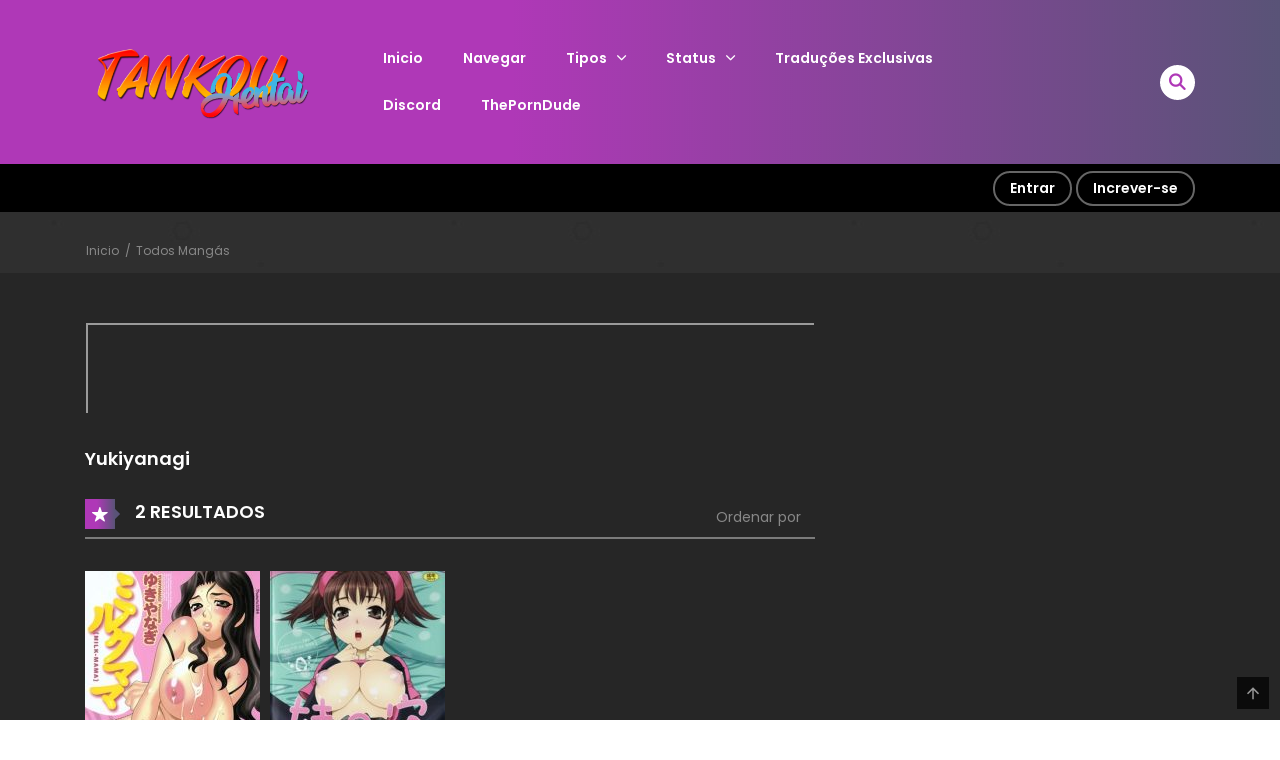

--- FILE ---
content_type: text/html; charset=UTF-8
request_url: https://tankouhentai.com/manga-artist/yukiyanagi/
body_size: 17889
content:
    
<!DOCTYPE html>
<html lang="pt-BR">
<head>
    <meta charset="UTF-8">
    <meta name="viewport" content="width=device-width, initial-scale=1">
    <link rel="profile" href="https://gmpg.org/xfn/11">
    <link rel="pingback" href="https://tankouhentai.com/xmlrpc.php">
	<meta name='robots' content='index, follow, max-image-preview:large, max-snippet:-1, max-video-preview:-1' />

	<!-- This site is optimized with the Yoast SEO plugin v26.6 - https://yoast.com/wordpress/plugins/seo/ -->
	<title>Yukiyanagi Hentai - Tankou Hentai - Mangá Hentai PTBR - Colorido, Sem Censura, Tankoubon</title>
	<meta name="description" content="Yukiyanagi Hentai PTBR - Tankou Hentai - Mangá Hentai PTBR - Colorido, Sem Censura, Tankoubon" />
	<link rel="canonical" href="https://tankouhentai.com/manga-artist/yukiyanagi/" />
	<meta property="og:locale" content="pt_BR" />
	<meta property="og:type" content="article" />
	<meta property="og:title" content="Yukiyanagi Hentai - Tankou Hentai - Mangá Hentai PTBR - Colorido, Sem Censura, Tankoubon" />
	<meta property="og:description" content="Yukiyanagi Hentai PTBR - Tankou Hentai - Mangá Hentai PTBR - Colorido, Sem Censura, Tankoubon" />
	<meta property="og:url" content="https://tankouhentai.com/manga/milk-mama/" />
	<meta property="og:site_name" content="Tankou Hentai - Mangá Hentai PTBR - Colorido, Sem Censura, Tankoubon" />
	<meta name="twitter:card" content="summary_large_image" />
	<meta name="twitter:site" content="@tankouhentai" />
	<script type="application/ld+json" class="yoast-schema-graph">{"@context":"https://schema.org","@graph":[{"@type":"CollectionPage","@id":"https://tankouhentai.com/manga-artist/yukiyanagi/","url":"https://tankouhentai.com/manga-artist/yukiyanagi/","name":"Yukiyanagi Hentai - Tankou Hentai - Mangá Hentai PTBR - Colorido, Sem Censura, Tankoubon","isPartOf":{"@id":"https://tankouhentai.com/#website"},"primaryImageOfPage":{"@id":"https://tankouhentai.com/manga-artist/yukiyanagi/#primaryimage"},"image":{"@id":"https://tankouhentai.com/manga-artist/yukiyanagi/#primaryimage"},"thumbnailUrl":"https://tankouhentai.com/wp-content/uploads/2022/11/Milk_Mama_cap00_001_830x1008.jpg","description":"Yukiyanagi Hentai PTBR - Tankou Hentai - Mangá Hentai PTBR - Colorido, Sem Censura, Tankoubon","breadcrumb":{"@id":"https://tankouhentai.com/manga-artist/yukiyanagi/#breadcrumb"},"inLanguage":"pt-BR"},{"@type":"ImageObject","inLanguage":"pt-BR","@id":"https://tankouhentai.com/manga-artist/yukiyanagi/#primaryimage","url":"https://tankouhentai.com/wp-content/uploads/2022/11/Milk_Mama_cap00_001_830x1008.jpg","contentUrl":"https://tankouhentai.com/wp-content/uploads/2022/11/Milk_Mama_cap00_001_830x1008.jpg","width":300,"height":410},{"@type":"BreadcrumbList","@id":"https://tankouhentai.com/manga-artist/yukiyanagi/#breadcrumb","itemListElement":[{"@type":"ListItem","position":1,"name":"Início","item":"https://tankouhentai.com/"},{"@type":"ListItem","position":2,"name":"Yukiyanagi"}]},{"@type":"WebSite","@id":"https://tankouhentai.com/#website","url":"https://tankouhentai.com/","name":"Tankou Hentai - Mangá Hentai PTBR - Colorido, Sem Censura, Tankoubon","description":"Hentai Mangá PTBR, Tankoubon hentai, mangá com história e muito mais. Leitura online e sem frescura! Hentai online e mais!","potentialAction":[{"@type":"SearchAction","target":{"@type":"EntryPoint","urlTemplate":"https://tankouhentai.com/?s={search_term_string}"},"query-input":{"@type":"PropertyValueSpecification","valueRequired":true,"valueName":"search_term_string"}}],"inLanguage":"pt-BR"}]}</script>
	<!-- / Yoast SEO plugin. -->


<link rel='dns-prefetch' href='//fonts.googleapis.com' />
		<!-- This site uses the Google Analytics by MonsterInsights plugin v9.11.1 - Using Analytics tracking - https://www.monsterinsights.com/ -->
							<script src="//www.googletagmanager.com/gtag/js?id=G-GJRC4VFK0K"  data-cfasync="false" data-wpfc-render="false" type="text/javascript" async></script>
			<script data-cfasync="false" data-wpfc-render="false" type="text/javascript">
				var mi_version = '9.11.1';
				var mi_track_user = true;
				var mi_no_track_reason = '';
								var MonsterInsightsDefaultLocations = {"page_location":"https:\/\/tankouhentai.com\/manga-artist\/yukiyanagi\/"};
								if ( typeof MonsterInsightsPrivacyGuardFilter === 'function' ) {
					var MonsterInsightsLocations = (typeof MonsterInsightsExcludeQuery === 'object') ? MonsterInsightsPrivacyGuardFilter( MonsterInsightsExcludeQuery ) : MonsterInsightsPrivacyGuardFilter( MonsterInsightsDefaultLocations );
				} else {
					var MonsterInsightsLocations = (typeof MonsterInsightsExcludeQuery === 'object') ? MonsterInsightsExcludeQuery : MonsterInsightsDefaultLocations;
				}

								var disableStrs = [
										'ga-disable-G-GJRC4VFK0K',
									];

				/* Function to detect opted out users */
				function __gtagTrackerIsOptedOut() {
					for (var index = 0; index < disableStrs.length; index++) {
						if (document.cookie.indexOf(disableStrs[index] + '=true') > -1) {
							return true;
						}
					}

					return false;
				}

				/* Disable tracking if the opt-out cookie exists. */
				if (__gtagTrackerIsOptedOut()) {
					for (var index = 0; index < disableStrs.length; index++) {
						window[disableStrs[index]] = true;
					}
				}

				/* Opt-out function */
				function __gtagTrackerOptout() {
					for (var index = 0; index < disableStrs.length; index++) {
						document.cookie = disableStrs[index] + '=true; expires=Thu, 31 Dec 2099 23:59:59 UTC; path=/';
						window[disableStrs[index]] = true;
					}
				}

				if ('undefined' === typeof gaOptout) {
					function gaOptout() {
						__gtagTrackerOptout();
					}
				}
								window.dataLayer = window.dataLayer || [];

				window.MonsterInsightsDualTracker = {
					helpers: {},
					trackers: {},
				};
				if (mi_track_user) {
					function __gtagDataLayer() {
						dataLayer.push(arguments);
					}

					function __gtagTracker(type, name, parameters) {
						if (!parameters) {
							parameters = {};
						}

						if (parameters.send_to) {
							__gtagDataLayer.apply(null, arguments);
							return;
						}

						if (type === 'event') {
														parameters.send_to = monsterinsights_frontend.v4_id;
							var hookName = name;
							if (typeof parameters['event_category'] !== 'undefined') {
								hookName = parameters['event_category'] + ':' + name;
							}

							if (typeof MonsterInsightsDualTracker.trackers[hookName] !== 'undefined') {
								MonsterInsightsDualTracker.trackers[hookName](parameters);
							} else {
								__gtagDataLayer('event', name, parameters);
							}
							
						} else {
							__gtagDataLayer.apply(null, arguments);
						}
					}

					__gtagTracker('js', new Date());
					__gtagTracker('set', {
						'developer_id.dZGIzZG': true,
											});
					if ( MonsterInsightsLocations.page_location ) {
						__gtagTracker('set', MonsterInsightsLocations);
					}
										__gtagTracker('config', 'G-GJRC4VFK0K', {"forceSSL":"true","link_attribution":"true"} );
										window.gtag = __gtagTracker;										(function () {
						/* https://developers.google.com/analytics/devguides/collection/analyticsjs/ */
						/* ga and __gaTracker compatibility shim. */
						var noopfn = function () {
							return null;
						};
						var newtracker = function () {
							return new Tracker();
						};
						var Tracker = function () {
							return null;
						};
						var p = Tracker.prototype;
						p.get = noopfn;
						p.set = noopfn;
						p.send = function () {
							var args = Array.prototype.slice.call(arguments);
							args.unshift('send');
							__gaTracker.apply(null, args);
						};
						var __gaTracker = function () {
							var len = arguments.length;
							if (len === 0) {
								return;
							}
							var f = arguments[len - 1];
							if (typeof f !== 'object' || f === null || typeof f.hitCallback !== 'function') {
								if ('send' === arguments[0]) {
									var hitConverted, hitObject = false, action;
									if ('event' === arguments[1]) {
										if ('undefined' !== typeof arguments[3]) {
											hitObject = {
												'eventAction': arguments[3],
												'eventCategory': arguments[2],
												'eventLabel': arguments[4],
												'value': arguments[5] ? arguments[5] : 1,
											}
										}
									}
									if ('pageview' === arguments[1]) {
										if ('undefined' !== typeof arguments[2]) {
											hitObject = {
												'eventAction': 'page_view',
												'page_path': arguments[2],
											}
										}
									}
									if (typeof arguments[2] === 'object') {
										hitObject = arguments[2];
									}
									if (typeof arguments[5] === 'object') {
										Object.assign(hitObject, arguments[5]);
									}
									if ('undefined' !== typeof arguments[1].hitType) {
										hitObject = arguments[1];
										if ('pageview' === hitObject.hitType) {
											hitObject.eventAction = 'page_view';
										}
									}
									if (hitObject) {
										action = 'timing' === arguments[1].hitType ? 'timing_complete' : hitObject.eventAction;
										hitConverted = mapArgs(hitObject);
										__gtagTracker('event', action, hitConverted);
									}
								}
								return;
							}

							function mapArgs(args) {
								var arg, hit = {};
								var gaMap = {
									'eventCategory': 'event_category',
									'eventAction': 'event_action',
									'eventLabel': 'event_label',
									'eventValue': 'event_value',
									'nonInteraction': 'non_interaction',
									'timingCategory': 'event_category',
									'timingVar': 'name',
									'timingValue': 'value',
									'timingLabel': 'event_label',
									'page': 'page_path',
									'location': 'page_location',
									'title': 'page_title',
									'referrer' : 'page_referrer',
								};
								for (arg in args) {
																		if (!(!args.hasOwnProperty(arg) || !gaMap.hasOwnProperty(arg))) {
										hit[gaMap[arg]] = args[arg];
									} else {
										hit[arg] = args[arg];
									}
								}
								return hit;
							}

							try {
								f.hitCallback();
							} catch (ex) {
							}
						};
						__gaTracker.create = newtracker;
						__gaTracker.getByName = newtracker;
						__gaTracker.getAll = function () {
							return [];
						};
						__gaTracker.remove = noopfn;
						__gaTracker.loaded = true;
						window['__gaTracker'] = __gaTracker;
					})();
									} else {
										console.log("");
					(function () {
						function __gtagTracker() {
							return null;
						}

						window['__gtagTracker'] = __gtagTracker;
						window['gtag'] = __gtagTracker;
					})();
									}
			</script>
							<!-- / Google Analytics by MonsterInsights -->
		<style id='wp-img-auto-sizes-contain-inline-css' type='text/css'>
img:is([sizes=auto i],[sizes^="auto," i]){contain-intrinsic-size:3000px 1500px}
/*# sourceURL=wp-img-auto-sizes-contain-inline-css */
</style>
<style id='wp-block-library-inline-css' type='text/css'>
:root{--wp-block-synced-color:#7a00df;--wp-block-synced-color--rgb:122,0,223;--wp-bound-block-color:var(--wp-block-synced-color);--wp-editor-canvas-background:#ddd;--wp-admin-theme-color:#007cba;--wp-admin-theme-color--rgb:0,124,186;--wp-admin-theme-color-darker-10:#006ba1;--wp-admin-theme-color-darker-10--rgb:0,107,160.5;--wp-admin-theme-color-darker-20:#005a87;--wp-admin-theme-color-darker-20--rgb:0,90,135;--wp-admin-border-width-focus:2px}@media (min-resolution:192dpi){:root{--wp-admin-border-width-focus:1.5px}}.wp-element-button{cursor:pointer}:root .has-very-light-gray-background-color{background-color:#eee}:root .has-very-dark-gray-background-color{background-color:#313131}:root .has-very-light-gray-color{color:#eee}:root .has-very-dark-gray-color{color:#313131}:root .has-vivid-green-cyan-to-vivid-cyan-blue-gradient-background{background:linear-gradient(135deg,#00d084,#0693e3)}:root .has-purple-crush-gradient-background{background:linear-gradient(135deg,#34e2e4,#4721fb 50%,#ab1dfe)}:root .has-hazy-dawn-gradient-background{background:linear-gradient(135deg,#faaca8,#dad0ec)}:root .has-subdued-olive-gradient-background{background:linear-gradient(135deg,#fafae1,#67a671)}:root .has-atomic-cream-gradient-background{background:linear-gradient(135deg,#fdd79a,#004a59)}:root .has-nightshade-gradient-background{background:linear-gradient(135deg,#330968,#31cdcf)}:root .has-midnight-gradient-background{background:linear-gradient(135deg,#020381,#2874fc)}:root{--wp--preset--font-size--normal:16px;--wp--preset--font-size--huge:42px}.has-regular-font-size{font-size:1em}.has-larger-font-size{font-size:2.625em}.has-normal-font-size{font-size:var(--wp--preset--font-size--normal)}.has-huge-font-size{font-size:var(--wp--preset--font-size--huge)}.has-text-align-center{text-align:center}.has-text-align-left{text-align:left}.has-text-align-right{text-align:right}.has-fit-text{white-space:nowrap!important}#end-resizable-editor-section{display:none}.aligncenter{clear:both}.items-justified-left{justify-content:flex-start}.items-justified-center{justify-content:center}.items-justified-right{justify-content:flex-end}.items-justified-space-between{justify-content:space-between}.screen-reader-text{border:0;clip-path:inset(50%);height:1px;margin:-1px;overflow:hidden;padding:0;position:absolute;width:1px;word-wrap:normal!important}.screen-reader-text:focus{background-color:#ddd;clip-path:none;color:#444;display:block;font-size:1em;height:auto;left:5px;line-height:normal;padding:15px 23px 14px;text-decoration:none;top:5px;width:auto;z-index:100000}html :where(.has-border-color){border-style:solid}html :where([style*=border-top-color]){border-top-style:solid}html :where([style*=border-right-color]){border-right-style:solid}html :where([style*=border-bottom-color]){border-bottom-style:solid}html :where([style*=border-left-color]){border-left-style:solid}html :where([style*=border-width]){border-style:solid}html :where([style*=border-top-width]){border-top-style:solid}html :where([style*=border-right-width]){border-right-style:solid}html :where([style*=border-bottom-width]){border-bottom-style:solid}html :where([style*=border-left-width]){border-left-style:solid}html :where(img[class*=wp-image-]){height:auto;max-width:100%}:where(figure){margin:0 0 1em}html :where(.is-position-sticky){--wp-admin--admin-bar--position-offset:var(--wp-admin--admin-bar--height,0px)}@media screen and (max-width:600px){html :where(.is-position-sticky){--wp-admin--admin-bar--position-offset:0px}}

/*# sourceURL=wp-block-library-inline-css */
</style>
<style id='classic-theme-styles-inline-css' type='text/css'>
/*! This file is auto-generated */
.wp-block-button__link{color:#fff;background-color:#32373c;border-radius:9999px;box-shadow:none;text-decoration:none;padding:calc(.667em + 2px) calc(1.333em + 2px);font-size:1.125em}.wp-block-file__button{background:#32373c;color:#fff;text-decoration:none}
/*# sourceURL=/wp-includes/css/classic-themes.min.css */
</style>
<link rel='stylesheet' id='ct-shortcode-css' href='https://tankouhentai.com/wp-content/plugins/madara-shortcodes/shortcodes/css/shortcodes.css?ver=6.9' type='text/css' media='all' />
<link rel='stylesheet' id='searchandfilter-css' href='https://tankouhentai.com/wp-content/plugins/search-filter/style.css?ver=1' type='text/css' media='all' />
<link rel='stylesheet' id='google-fonts-1-css' href='https://fonts.googleapis.com/css2?family&#038;ver=6.9' type='text/css' media='all' />
<link rel='stylesheet' id='google-fonts-2-css' href='https://fonts.googleapis.com/css2?family&#038;ver=6.9' type='text/css' media='all' />
<link rel='stylesheet' id='google-fonts-3-css' href='https://fonts.googleapis.com/css2?family&#038;ver=6.9' type='text/css' media='all' />
<link rel='stylesheet' id='google-fonts-4-css' href='https://fonts.googleapis.com/css2?family&#038;ver=6.9' type='text/css' media='all' />
<link rel='stylesheet' id='fontawesome-css' href='https://tankouhentai.com/wp-content/themes/madara/app/lib/fontawesome/web-fonts-with-css/css/all.min.css?ver=5.15.3' type='text/css' media='all' />
<link rel='stylesheet' id='ionicons-css' href='https://tankouhentai.com/wp-content/themes/madara/css/fonts/ionicons/css/ionicons.min.css?ver=4.5.10' type='text/css' media='all' />
<link rel='stylesheet' id='madara-icons-css' href='https://tankouhentai.com/wp-content/themes/madara/css/fonts/ct-icon/ct-icon.css?ver=6.9' type='text/css' media='all' />
<link rel='stylesheet' id='bootstrap-css' href='https://tankouhentai.com/wp-content/themes/madara/css/bootstrap.min.css?ver=4.3.1' type='text/css' media='all' />
<link rel='stylesheet' id='slick-css' href='https://tankouhentai.com/wp-content/themes/madara/js/slick/slick.css?ver=1.9.0' type='text/css' media='all' />
<link rel='stylesheet' id='slick-theme-css' href='https://tankouhentai.com/wp-content/themes/madara/js/slick/slick-theme.css?ver=6.9' type='text/css' media='all' />
<link rel='stylesheet' id='loaders-css' href='https://tankouhentai.com/wp-content/themes/madara/css/loaders.min.css?ver=6.9' type='text/css' media='all' />
<link rel='stylesheet' id='madara-css-css' href='https://tankouhentai.com/wp-content/themes/madara/style.css?ver=2.2.3' type='text/css' media='all' />
<style id='madara-css-inline-css' type='text/css'>
:root{ --madara-main-color: #af38b7}:root{ --primary-color: #af38b7}:root{ --secondary-color: #595377}.c-blog__heading.style-2 i {
						  background: -webkit-linear-gradient(left, #af38b7 40%,#595377);
						  background: -o-linear-gradient(right, #af38b7 40%,#595377);
						  background: -moz-linear-gradient(right, #af38b7 40%,#595377);
						  background: linear-gradient(to right, #af38b7 40%,#595377);
					 ;}.c-blog__heading.style-2 i:after, .settings-page .nav-tabs-wrap ul.nav-tabs li.active:after { border-left-color: #595377 ; }.site-header .main-navigation.style-1, .widget-heading, .widget.background:after, .c-blog__heading.style-2 i, .tab-wrap .c-nav-tabs ul.c-tabs-content li.active a:after, .tab-wrap .c-nav-tabs ul.c-tabs-content li:hover a:after, .tab-wrap .c-nav-tabs ul.c-tabs-content li a:after, .related-heading.font-nav, .c-blog__heading.style-3, .settings-page .nav-tabs-wrap ul.nav-tabs li.active a, .off-canvas {
						  background: -webkit-linear-gradient(left, #af38b7 40%,#595377);
						  background: -o-linear-gradient(right, #af38b7 40%,#595377);
						  background: -moz-linear-gradient(right, #af38b7 40%,#595377);
						  background: linear-gradient(to right, #af38b7 40%,#595377);
					 ;}.widget-heading:after, .related-heading.font-nav:after, .genres_wrap .c-blog__heading.style-3.active:after { border-top-color: #af38b7 ;}body.modal-open .modal .modal-content a:hover, .tab-wrap .c-nav-tabs ul.c-tabs-content li.active a, .tab-wrap .c-nav-tabs ul.c-tabs-content li:hover a, body.search.search-results .search-wrap .tab-content-wrap .c-tabs-item .c-tabs-item__content .tab-summary .post-content .post-content_item .summary-content:not(.release-year) a:hover, body.search.search-results .search-wrap .tab-content-wrap .c-tabs-item .c-tabs-item__content .tab-summary .post-content .post-content_item .summary-content.release-year a:hover, .c-blog-post .entry-header .entry-meta .post-on:before, .manga-slider .slider__container .slick-dots li.slick-active button:before, .manga-slider .slider__container .slick-dots li button:hover:before, body.manga-page .profile-manga .tab-summary .summary_content_wrap .summary_content .post-status .manga-action .count-comment .action_icon a i, body.manga-page .profile-manga .tab-summary .summary_content_wrap .summary_content .post-status .manga-action .add-bookmark .action_icon a i, body.manga-page .profile-manga .tab-summary .summary_content_wrap .summary_content .post-status .manga-action .count-comment .action_detail a i, body.manga-page .profile-manga .tab-summary .summary_content_wrap .summary_content .post-status .manga-action .add-bookmark .action_detail a i, body.manga-page .profile-manga .post-title a, body.manga-page .content-readmore:hover, body.text-ui-light.manga-page .content-readmore:hover, .genres_wrap .genres__collapse .genres ul li a:hover, .genres_wrap .genres__collapse .genres ul li a:hover:before, .c-blog-post .entry-header .entry-meta .post-on .posted-on a:hover, .c-search-header__wrapper #search-advanced .search-advanced-form .form-group.checkbox-group .checkbox label:hover, .site-header .main-navigation .search-navigation .menu-search .open-search-main-menu, .c-btn.c-btn_style-2, .c-search-header__wrapper .search-content .btn-search-adv, body.reading-manga .entry-header .entry-header_wrap .action-icon ul li a, body.reading-manga .c-select-bottom .entry-header_wrap .action-icon ul li a, .widget.c-released .released-item-wrap ul.list-released li a:hover, body.manga-page .profile-manga .post-title h1, .genres_wrap .genres__collapse #genres ul li:hover a, .genres_wrap .genres__collapse #genres ul li:hover a:before, input[type=checkbox]:checked + label:before, input[type=radio]:checked + label:before, .genres_wrap a.btn-genres, .c-breadcrumb .breadcrumb li a:hover, body.search.search-results .search-wrap .tab-content-wrap .c-tabs-item .c-tabs-item__content .tab-summary .post-content .post-content_item.mg_genres .summary-content, body.page .c-page-content .c-page .c-page__content .page-content-listing .page-listing-item .page-item-detail .item-summary .list-chapter .chapter-item .vol a:hover, #hover-infor .item_thumb .post-title a, body.manga-page .version-chap:before, body.manga-page .content-readmore:hover, body.manga-page .chapter-readmore:hover, .icon-load-info, .c-blog-post .entry-header .entry-meta .post-on .c-blog__date .post-category a:hover, .woocommerce ul.products li.product .price, .woocommerce div.entry-summary p.price, .woocommerce div.entry-summary form.cart .variations .label, .woocommerce div.entry-summary form.cart .quantity-text, .widget_product_categories .product-categories li a:hover, .woocommerce ul.products li.product h2:hover, .woocommerce .c-woo-breadcrumb a:hover, .site-header .c-sub-header-nav .c-sub-nav_wrap .c-modal_item .c-user_item .c-user_menu a:hover, .site-header .c-sub-header-nav .c-sub-nav_wrap .sub-nav_content .sub-nav_list li:hover > a, .settings-page .action i.ion-ios-close:hover:before, .text-ui-dark .settings-page .list-chapter .chapter-item a:hover, .text-ui-dark .settings-page .tabs-content-wrap .tab-group-item .tab-item .history-content .item-infor .chapter span a, .text-ui-dark .settings-page .nav-tabs-wrap ul.nav-tabs li:not(.active):hover a, .main-color,.site-header .c-sub-header-nav .c-sub-nav_wrap .sub-nav_content .sub-nav_list li.menu-item-has-children.active > a,.woocommerce .woocommerce-ordering:after,.text-ui-light .widget.c-popular .popular-item-wrap .popular-content .chapter-item .chapter a:hover,body.search.text-ui-light .search-wrap .tab-content-wrap .c-tabs-item .c-tabs-item__content .tab-meta .latest-chap .chapter a:hover{ color: #af38b7 ;}.c-blog__heading.style-2 i:after{border-right-color:#af38b7 !important}body.page.text-ui-light .c-page-content .c-page .c-page__content .page-content-listing .page-listing-item .page-item-detail .item-summary .list-chapter .chapter-item .chapter a:hover, .text-ui-light .widget.c-popular .popular-item-wrap .popular-content .chapter-item .chapter a:hover,#hover-infor .item_thumb .post-title a{color: #FFFFFF}.navigation-ajax .load-ajax:not(.show-loading):hover, body.manga-page .page-content-listing.single-page .listing-chapters_wrap > ul.main.version-chap .sub-chap > li:before, .shortcode-manga-chapters .listing-chapters_wrap > ul.main.version-chap .sub-chap > li:before, .c-wg-button-wrap .btn:hover, body.manga-page .page-content-listing.single-page .listing-chapters_wrap ul.main.version-chap .wp-manga-chapter:before, .site-header .search-main-menu form input[type=submit], .form-submit input[type=submit], #comments.comments-area #respond.comment-respond .comment-form .form-submit #submit, .c-btn.c-btn_style-1, .settings-page input[type="submit"], .settings-page .remove-all #delete-bookmark-manga, body.manga-page .page-content-listing.single-page .listing-chapters_wrap > ul.main.version-chap li .wp-manga-chapter:before, .woocommerce ul.products li.product .button, .woocommerce span.onsale, .woocommerce .widget_price_filter .price_slider_amount .button:not(:hover), .woocommerce .woocommerce-pagination .page-numbers li span.current, .woocommerce .woocommerce-pagination .page-numbers li .prev:hover, .woocommerce .woocommerce-pagination .page-numbers li .next:hover, .woocommerce div.entry-summary form.cart .single_add_to_cart_button,.post-password-form input[name="Submit"] { background: #af38b7 ;}.navigation-ajax .load-ajax:not(.show-loading):hover, .popular-slider .slider__container .slider__item .slider__content .slider__content_item .chapter-item .chapter a:hover, .c-search-header__wrapper .search-content .btn-search-adv.collapsed, .c-btn.c-btn_style-2, .c-search-header__wrapper .search-content .btn-search-adv, .genres_wrap a.btn-genres, .wpcf7-validation-errors, .text-ui-light.woocommerce-page input[type="text"]:focus, .text-ui-light.woocommerce-page input[type="email"]:focus, .text-ui-light.woocommerce-page input[type="search"]:focus, .text-ui-light.woocommerce-page input[type="url"]:focus, .text-ui-light.woocommerce-page input[type="password"]:focus, .text-ui-light.woocommerce-page input[type="tel"]:focus, .text-ui-light.woocommerce-page .input-text:focus, .text-ui-light.woocommerce-page input[type="text"]:active, .text-ui-light.woocommerce-page input[type="email"]:active, .text-ui-light.woocommerce-page input[type="search"]:active, .text-ui-light.woocommerce-page input[type="url"]:active, .text-ui-light.woocommerce-page input[type="password"]:active, .text-ui-light.woocommerce-page input[type="tel"]:active, .text-ui-light.woocommerce-page .input-text:active, .text-ui-light.woocommerce-page input[type="text"]:hover, .text-ui-light.woocommerce-page input[type="email"]:hover, .text-ui-light.woocommerce-page input[type="search"]:hover, .text-ui-light.woocommerce-page input[type="url"]:hover, .text-ui-light.woocommerce-page input[type="password"]:hover, .text-ui-light.woocommerce-page input[type="tel"]:hover, .text-ui-light.woocommerce-page .input-text:hover, .text-ui-light.woocommerce-page select.orderby:hover  { border-color: #af38b7 ;}.c-search-header__wrapper .search-content .btn-search-adv.collapsed{background-color:#af38b7; color:#FFF}.c-search-header__wrapper .search-content .btn-search-adv{color:#FFF}.site-header .c-sub-header-nav .c-sub-nav_wrap .sub-nav_content .sub-nav_list > li.menu-item-has-children > ul.sub-menu, .site-header .c-sub-header-nav .c-sub-nav_wrap .c-modal_item .c-user_item .c-user_menu { border-bottom-color: #af38b7 ;}.widget.widget_tag_cloud .tag-cloud-link:hover, body.page .c-page-content .c-page .c-page__content .page-content-listing .page-listing-item .page-item-detail .item-summary .list-chapter .chapter-item .chapter:hover, .popular-slider .slider__container .slider__item .slider__content .slider__content_item .chapter-item .chapter a:hover, .widget.c-popular .popular-item-wrap .popular-content .chapter-item .chapter:hover, .site-footer .top-footer .wrap_social_account ul.social_account__item li a, .site-content .main-col .item-tags ul li a:hover, .popular-slider .slider__container .slick-arrow:hover, .widget.background.widget_tag_cloud .tag-cloud-link:hover, .wp-pagenavi a:hover, body.search.search-results .search-wrap .tab-content-wrap .c-tabs-item .c-tabs-item__content .tab-meta .latest-chap .chapter:hover, .go-to-top:hover, .widget.c-popular .widget-view-more, .c-search-header__wrapper .search-content .search-form .search-submit, body.reading-manga .entry-header .select-pagination .nav-links .nav-next a:not(:hover), body.reading-manga .c-select-bottom .select-pagination .nav-links .nav-next a:not(:hover), body.reading-manga .entry-header .entry-header_wrap .action-icon ul li:hover a, body.reading-manga .c-select-bottom .entry-header_wrap .action-icon ul li:hover a, .widget.c-released .released-search form [type="submit"], body.manga-page .profile-manga .tab-summary .loader-inner > div, .wpcf7-submit, .woocommerce #respond input#submit.alt, .woocommerce a.button.alt, .woocommerce button.button.alt, .woocommerce input.button.alt, .woocommerce .woocommerce-cart-form .cart button.button, .woocommerce .cart input.button:not(:hover), #adult_modal .modal-footer .btn.btn-primary:not(:hover), body.reading-manga .entry-header .select-pagination .nav-links > * a, body.reading-manga .c-select-bottom .select-pagination .nav-links > * a, body.text-ui-light .settings-page .list-chapter .chapter-item .chapter:hover, body.modal-open .modal .modal-content .modal-body .login .submit .wp-submit:not(:hover), .settings-page .tabs-content-wrap .my_account_orders a.button.view, .main-bg, #madara-comments.comments-area #respond.comment-respond .comment-form .form-submit #submit, .c-search-header__wrapper .search-content .btn-search-adv { background-color: #af38b7 ;}body.search.search-results .search-wrap .tab-content-wrap .c-tabs-item .c-tabs-item__content .tab-meta .latest-chap .chapter:hover a, .wp-pagenavi a:hover{color:#FFF !important}.item-thumb .quick-chapter-link{background: #af38b7;}            
            .page-content-listing.single-page li.wp-manga-chapter.unread a{color:#af38b7}.page-item-detail.video .item-thumb > a:hover, .page-item-detail.video .item-thumb:hover a:hover:before{color:#af38b7}
			#pageloader.spinners{
				position:fixed;
				top:0;
				left:0;
				width:100%;
				height:100%;
				z-index:99999;
				background:#222
			}
		
			p.madara-unyson{
				color: #FF0000;
			}
		
			.table.table-hover.list-bookmark tr:last-child td{
				text-align: center;
			}
		#adminmenu .wp-submenu li.current { display: none !important;}.show_tgmpa_version{ float: right; padding: 0em 1.5em 0.5em 0; }.tgmpa > h2{ font-size: 23px; font-weight: 400; line-height: 29px; margin: 0; padding: 9px 15px 4px 0;}.update-php{ width: 100%; height: 98%; min-height: 850px; padding-top: 1px; }.c-blog-post .entry-content .entry-content_wrap .read-container img.alignleft { margin: 10px 30px 10px 0 !important; } .c-blog-post .entry-content .entry-content_wrap .read-container img.alignright { margin: 10px 0px 10px 30px !important; } .read-container i.fas.fa-spinner.fa-spin{ font-size: 31px; color: #888; }.c-blog-post .entry-content .entry-content_wrap .read-container img{ cursor : pointer; }.choose-avatar .loading-overlay {
			position: absolute;
			top: 0;
			left: 0;
			right: 0;
			bottom: 0;
			background-color: rgba(255, 255, 255, 0.72);
			z-index: 1;
			display: none;
		}

		.choose-avatar .loading-overlay i.fas.fa-spinner {
			font-size: 40px;
			color: #ec3348;
		}

		.choose-avatar .loading-overlay .loading-icon {
			position: absolute;
			top: 50%;
			left: 50%;
			transform: translate(-50%,-50%);
		}

		.choose-avatar.uploading .loading-overlay {
			display: block;
		}.site-header .c-sub-header-nav .entry-header {
			display: none;
			margin-bottom: 15px;
		}

		.site-header .c-sub-header-nav.sticky .entry-header {
			display: block;
		}

		.site-header .c-sub-header-nav.hide-sticky-menu.sticky .c-sub-nav_wrap{
			display:none;
		}
		.site-header .c-sub-header-nav.hide-sticky-menu .entry-header{
			margin-top:15px;
		}
		body.page .c-page-content .c-page .c-page__content .page-content-listing .page-listing-item .page-item-detail .item-summary .list-chapter .chapter-item span.vol.font-meta{display:none}@media (max-width: 480px) {.c-blog-post .entry-content .entry-content_wrap .reading-content{margin-left:-15px;margin-right:-15px}}
        .settings-page table.list-bookmark > tbody tr td > div.mange-name:before {
            content: "Manga Name";
          }
          .settings-page table.list-bookmark > tbody tr td > div.action:before {
            content: "Edit";
          }
          .settings-page table.list-bookmark > tbody tr td > div.post-on:before {            
            content: "Atualizado em ";
          }

/*# sourceURL=madara-css-inline-css */
</style>
<script type="text/javascript" src="https://tankouhentai.com/wp-content/plugins/google-analytics-for-wordpress/assets/js/frontend-gtag.min.js?ver=9.11.1" id="monsterinsights-frontend-script-js" async="async" data-wp-strategy="async"></script>
<script data-cfasync="false" data-wpfc-render="false" type="text/javascript" id='monsterinsights-frontend-script-js-extra'>/* <![CDATA[ */
var monsterinsights_frontend = {"js_events_tracking":"true","download_extensions":"doc,pdf,ppt,zip,xls,docx,pptx,xlsx","inbound_paths":"[{\"path\":\"\\\/go\\\/\",\"label\":\"affiliate\"},{\"path\":\"\\\/recommend\\\/\",\"label\":\"affiliate\"}]","home_url":"https:\/\/tankouhentai.com","hash_tracking":"false","v4_id":"G-GJRC4VFK0K"};/* ]]> */
</script>
<script type="text/javascript" src="https://tankouhentai.com/wp-includes/js/jquery/jquery.min.js?ver=3.7.1" id="jquery-core-js"></script>
<script type="text/javascript" src="https://tankouhentai.com/wp-includes/js/jquery/jquery-migrate.min.js?ver=3.4.1" id="jquery-migrate-js"></script>
<link rel="https://api.w.org/" href="https://tankouhentai.com/wp-json/" /><meta name="generator" content="WordPress 6.9" />
<link rel="icon" href="https://tankouhentai.com/wp-content/uploads/2022/08/aRXKGo5_700b-150x150.jpg" sizes="32x32" />
<link rel="icon" href="https://tankouhentai.com/wp-content/uploads/2022/08/aRXKGo5_700b.jpg" sizes="192x192" />
<link rel="apple-touch-icon" href="https://tankouhentai.com/wp-content/uploads/2022/08/aRXKGo5_700b.jpg" />
<meta name="msapplication-TileImage" content="https://tankouhentai.com/wp-content/uploads/2022/08/aRXKGo5_700b.jpg" />
		<style type="text/css" id="wp-custom-css">
			.site-header .c-sub-header-nav {
    background-color: #262626;
}

.site-header .c-sub-header-nav.with-border {
	  border-bottom: 0px solid #262626;
}

 body.page .c-page-content .c-page .c-page__content .page-content-listing .page-listing-item .page-item-detail .item-summary .list-chapter .chapter-item span:last-child {

}
.site-header .c-sub-header-nav .c-sub-nav_wrap .c-modal_item .c-user_item span {
    margin-right: 10px;
    color: #fff;
}

.site-header .c-sub-header-nav .c-sub-nav_wrap .c-modal_item .btn-active-modal {
	color: #fff;}		</style>
		<meta property="og:image" content="https://tankouhentai.com/wp-content/uploads/2022/06/Logo-1-1.png"/>
<meta property="og:site_name" content="Tankou Hentai - Mangá Hentai PTBR - Colorido, Sem Censura, Tankoubon"/>
<meta property="fb:app_id" content="" />
<meta property="og:title" content="Tankou Hentai - Mangá Hentai PTBR - Colorido, Sem Censura, Tankoubon"/>
<meta name="twitter:card" content="summary" />
<meta name="twitter:site" content="@Tankou Hentai - Mangá Hentai PTBR - Colorido, Sem Censura, Tankoubon" />
<meta name="twitter:title" content="Tankou Hentai - Mangá Hentai PTBR - Colorido, Sem Censura, Tankoubon" />
<meta name="twitter:image" content="https://tankouhentai.com/wp-content/uploads/2022/06/Logo-1-1.png" />
<meta name="description" content="" /><meta name="generator" content="Powered by Madara - A powerful manga, novel theme from Mangabooth.com" />
			<style>
			@import url('https://fonts.googleapis.com/css2?family=Poppins:ital,wght@0,100;0,200;0,300;0,400;0,500;0,600;0,700;0,800;0,900;1,100;1,200;1,300;1,400;1,500;1,600;1,700;1,800;1,900&family=Special+Gothic+Expanded+One&family=Winky+Rough:ital,wght@0,300..900;1,300..900&display=swap');
			</style>
			</head>

<body class="archive tax-wp-manga-artist term-yukiyanagi term-123 wp-embed-responsive wp-theme-madara wp-manga-page page header-style-1 sticky-enabled sticky-style-1 is-sidebar text-ui-light minimal-reading-layout">




<div class="wrap">
    <div class="body-wrap">
		        <header class="site-header">
            <div class="c-header__top">
                <ul class="search-main-menu">
                    <li>
                        <form id="blog-post-search" class="ajax" action="https://tankouhentai.com/" method="get">
                            <input type="text" placeholder="Search..." name="s" value="">
                            <input type="submit" value="Search">
                            <div class="loader-inner line-scale">
                                <div></div>
                                <div></div>
                                <div></div>
                                <div></div>
                                <div></div>
                            </div>
                        </form>
                    </li>
                </ul>
                <div class="main-navigation style-1 ">
                    <div class="container ">
                        <div class="row">
                            <div class="col-md-12">
                                <div class="main-navigation_wrap">
                                    <div class="wrap_branding">
                                        <a class="logo" href="https://tankouhentai.com/" title="Tankou Hentai - Mangá Hentai PTBR - Colorido, Sem Censura, Tankoubon">
											                                            <img class="img-responsive" src="https://tankouhentai.com/wp-content/uploads/2022/06/Logo-1-1.png"  alt="Tankou Hentai - Mangá Hentai PTBR - Colorido, Sem Censura, Tankoubon"/>
                                        </a>
                                    </div>

									    <div class="main-menu">
		<ul class="nav navbar-nav main-navbar"><li id="menu-item-51" class="menu-item menu-item-type-custom menu-item-object-custom menu-item-home menu-item-51"><a href="https://tankouhentai.com/">Inicio</a></li>
<li id="menu-item-47" class="menu-item menu-item-type-post_type menu-item-object-page menu-item-47"><a href="https://tankouhentai.com/navegar/">Navegar</a></li>
<li id="menu-item-925" class="menu-item menu-item-type-custom menu-item-object-custom menu-item-has-children menu-item-925"><a href="http://https">Tipos</a>
<ul class="sub-menu">
	<li id="menu-item-928" class="menu-item menu-item-type-custom menu-item-object-custom menu-item-928"><a href="https://tankouhentai.com/manga-tag/doujin/">Doujins</a></li>
	<li id="menu-item-926" class="menu-item menu-item-type-custom menu-item-object-custom menu-item-926"><a href="https://tankouhentai.com/manga-tag/hqs/">HQs</a></li>
	<li id="menu-item-927" class="menu-item menu-item-type-custom menu-item-object-custom menu-item-927"><a href="https://tankouhentai.com/manga-tag/mangas/">Mangás</a></li>
</ul>
</li>
<li id="menu-item-1344" class="menu-item menu-item-type-custom menu-item-object-custom menu-item-has-children menu-item-1344"><a href="http://">Status</a>
<ul class="sub-menu">
	<li id="menu-item-1346" class="menu-item menu-item-type-post_type menu-item-object-page menu-item-1346"><a href="https://tankouhentai.com/doujins-em-andamento/">Doujins – Em Andamento</a></li>
	<li id="menu-item-1345" class="menu-item menu-item-type-post_type menu-item-object-page menu-item-1345"><a href="https://tankouhentai.com/doujins-finalizados/">Doujins – Finalizados</a></li>
	<li id="menu-item-1348" class="menu-item menu-item-type-post_type menu-item-object-page menu-item-1348"><a href="https://tankouhentai.com/hqs-em-andamento/">HQs – Em Andamento</a></li>
	<li id="menu-item-1347" class="menu-item menu-item-type-post_type menu-item-object-page menu-item-1347"><a href="https://tankouhentai.com/hqs-finalizados/">HQs – Finalizados</a></li>
	<li id="menu-item-1350" class="menu-item menu-item-type-post_type menu-item-object-page menu-item-1350"><a href="https://tankouhentai.com/mangas-em-andamento/">Mangás – Em Andamento</a></li>
	<li id="menu-item-1349" class="menu-item menu-item-type-post_type menu-item-object-page menu-item-1349"><a href="https://tankouhentai.com/mangas-finalizados/">Mangás – Finalizados</a></li>
</ul>
</li>
<li id="menu-item-1834" class="menu-item menu-item-type-custom menu-item-object-custom menu-item-1834"><a href="https://tankouhentai.com/manga-tag/exclusivos/">Traduções Exclusivas</a></li>
<li id="menu-item-1016" class="menu-item menu-item-type-custom menu-item-object-custom menu-item-1016"><a href="https://discord.gg/WekkeAw">Discord</a></li>
<li id="menu-item-1448" class="menu-item menu-item-type-custom menu-item-object-custom menu-item-1448"><a href="https://theporndude.com/pt">ThePornDude</a></li>
</ul>    </div>

    <div class="search-navigation search-sidebar">

		
            <div class="search-navigation__wrap">
                <ul class="main-menu-search nav-menu">
                    <li class="menu-search">
                        <a href="javascript:;" class="open-search-main-menu"> <i class="icon ion-ios-search"></i>
                            <i class="icon ion-android-close"></i> </a>

                    </li>
                </ul>
            </div>
				
    </div>
    <div class="c-togle__menu">
        <button aria-label="open" type="button" class="menu_icon__open">
            <span></span> <span></span> <span></span>
        </button>
    </div>

                                </div>
                            </div>
                        </div>
                    </div>
                </div>
            </div>

			
<div class="mobile-menu menu-collapse off-canvas">
    <div class="close-nav">
        <button aria-label="close" class="menu_icon__close">
            <span></span> <span></span>
        </button>
    </div>

	
        <div class="user-section c-modal_item">
            <!-- Button trigger modal -->
            <span class="c-modal_sign-in">
                <a href="#" data-toggle="modal" data-target="#form-login" class="btn-active-modal">Entrar</a>
            </span>

            <span class="c-modal_sign-up">
                <a href="javascript:void(0)" data-toggle="modal" data-target="#form-sign-up" class="btn-active-modal">Increver-se</a>
            </span>

        </div>

	
    <nav class="off-menu">
		<ul id="menu-menu-header-1" class="nav navbar-nav main-navbar"><li id="nav-menu-item-51" class="main-menu-item menu-item-depth-0 menu-item menu-item-type-custom menu-item-object-custom menu-item-home"><a href="https://tankouhentai.com/" class="menu-link  main-menu-link">Inicio </a></li>
<li id="nav-menu-item-47" class="main-menu-item menu-item-depth-0 menu-item menu-item-type-post_type menu-item-object-page"><a href="https://tankouhentai.com/navegar/" class="menu-link  main-menu-link">Navegar </a></li>
<li id="nav-menu-item-925" class="main-menu-item menu-item-depth-0 menu-item menu-item-type-custom menu-item-object-custom menu-item-has-children parent dropdown"><a href="http://https" class="menu-link dropdown-toggle disabled main-menu-link" data-toggle="dropdown">Tipos </a>
<ul class="dropdown-menu menu-depth-1">
	<li id="nav-menu-item-928" class="sub-menu-item menu-item-depth-1 menu-item menu-item-type-custom menu-item-object-custom"><a href="https://tankouhentai.com/manga-tag/doujin/" class="menu-link  sub-menu-link">Doujins </a></li>
	<li id="nav-menu-item-926" class="sub-menu-item menu-item-depth-1 menu-item menu-item-type-custom menu-item-object-custom"><a href="https://tankouhentai.com/manga-tag/hqs/" class="menu-link  sub-menu-link">HQs </a></li>
	<li id="nav-menu-item-927" class="sub-menu-item menu-item-depth-1 menu-item menu-item-type-custom menu-item-object-custom"><a href="https://tankouhentai.com/manga-tag/mangas/" class="menu-link  sub-menu-link">Mangás </a></li>

</ul>
</li>
<li id="nav-menu-item-1344" class="main-menu-item menu-item-depth-0 menu-item menu-item-type-custom menu-item-object-custom menu-item-has-children parent dropdown"><a href="http://" class="menu-link dropdown-toggle disabled main-menu-link" data-toggle="dropdown">Status </a>
<ul class="dropdown-menu menu-depth-1">
	<li id="nav-menu-item-1346" class="sub-menu-item menu-item-depth-1 menu-item menu-item-type-post_type menu-item-object-page"><a href="https://tankouhentai.com/doujins-em-andamento/" class="menu-link  sub-menu-link">Doujins – Em Andamento </a></li>
	<li id="nav-menu-item-1345" class="sub-menu-item menu-item-depth-1 menu-item menu-item-type-post_type menu-item-object-page"><a href="https://tankouhentai.com/doujins-finalizados/" class="menu-link  sub-menu-link">Doujins – Finalizados </a></li>
	<li id="nav-menu-item-1348" class="sub-menu-item menu-item-depth-1 menu-item menu-item-type-post_type menu-item-object-page"><a href="https://tankouhentai.com/hqs-em-andamento/" class="menu-link  sub-menu-link">HQs – Em Andamento </a></li>
	<li id="nav-menu-item-1347" class="sub-menu-item menu-item-depth-1 menu-item menu-item-type-post_type menu-item-object-page"><a href="https://tankouhentai.com/hqs-finalizados/" class="menu-link  sub-menu-link">HQs – Finalizados </a></li>
	<li id="nav-menu-item-1350" class="sub-menu-item menu-item-depth-1 menu-item menu-item-type-post_type menu-item-object-page"><a href="https://tankouhentai.com/mangas-em-andamento/" class="menu-link  sub-menu-link">Mangás – Em Andamento </a></li>
	<li id="nav-menu-item-1349" class="sub-menu-item menu-item-depth-1 menu-item menu-item-type-post_type menu-item-object-page"><a href="https://tankouhentai.com/mangas-finalizados/" class="menu-link  sub-menu-link">Mangás – Finalizados </a></li>

</ul>
</li>
<li id="nav-menu-item-1834" class="main-menu-item menu-item-depth-0 menu-item menu-item-type-custom menu-item-object-custom"><a href="https://tankouhentai.com/manga-tag/exclusivos/" class="menu-link  main-menu-link">Traduções Exclusivas </a></li>
<li id="nav-menu-item-1016" class="main-menu-item menu-item-depth-0 menu-item menu-item-type-custom menu-item-object-custom"><a href="https://discord.gg/WekkeAw" class="menu-link  main-menu-link">Discord </a></li>
<li id="nav-menu-item-1448" class="main-menu-item menu-item-depth-0 menu-item menu-item-type-custom menu-item-object-custom"><a href="https://theporndude.com/pt" class="menu-link  main-menu-link">ThePornDude </a></li>
</ul>    </nav>
	
	<div class="center"></div>
</div>
			        <div class="no-subnav c-sub-header-nav with-border  ">
            <div class="container ">
                <div class="c-sub-nav_wrap">
                    <div class="sub-nav_content">
						
												
						                    </div>

					                        <div class="user-section c-modal_item">
                            <!-- Button trigger modal -->
                            <a href="javascript:void(0)" data-toggle="modal" data-target="#form-login" class="btn-active-modal">Entrar</a>
                            <a href="javascript:void(0)" data-toggle="modal" data-target="#form-sign-up" class="btn-active-modal">Increver-se</a>
                        </div>
					                </div>

				            </div>
        </div>

	
        </header>

		
			
			
				        <div class="site-content">
        <script type="text/javascript">
	var manga_args = {"wp-manga-artist":"yukiyanagi","error":"","m":"","p":0,"post_parent":"","subpost":"","subpost_id":"","attachment":"","attachment_id":0,"name":"","pagename":"","page_id":0,"second":"","minute":"","hour":"","day":0,"monthnum":0,"year":0,"w":0,"category_name":"","tag":"","cat":"","tag_id":"","author":"","author_name":"","feed":"","tb":"","paged":1,"meta_key":"","meta_value":"","preview":"","s":"","sentence":"","title":"","fields":"all","menu_order":"","embed":"","category__in":[],"category__not_in":[],"category__and":[],"post__in":[],"post__not_in":[],"post_name__in":[],"tag__in":[],"tag__not_in":[],"tag__and":[],"tag_slug__in":[],"tag_slug__and":[],"post_parent__in":[],"post_parent__not_in":[],"author__in":[],"author__not_in":[],"search_columns":[],"ignore_sticky_posts":false,"suppress_filters":false,"cache_results":true,"update_post_term_cache":true,"update_menu_item_cache":false,"lazy_load_term_meta":true,"update_post_meta_cache":true,"post_type":"","posts_per_page":10,"nopaging":false,"comments_per_page":"50","no_found_rows":false,"taxonomy":"wp-manga-artist","term":"yukiyanagi","order":"DESC","orderby":"latest","template":"archive","sidebar":"right"};
</script>

        <div class="c-breadcrumb-wrapper" style="background-image: url(https://tankouhentai.com/wp-content/themes/madara/images/bg-search-dark.jpg)">

			            <div class="container">
                <div class="row">
                    <div class="col-md-12">
						
                        <div class="c-breadcrumb">
                            <ol class="breadcrumb">
                                <li>
                                    <a href="https://tankouhentai.com/">
										Inicio                                    </a>
                                </li>
								                                <li>
                                    <a href="https://tankouhentai.com/manga/">
										Todos Mangás                                    </a>
                                </li>
																
								
								
								
                            </ol>
                        </div>

																		                    </div>
                </div>
            </div>
		        </div>

	<div class="c-page-content style-1">
    <div class="content-area ">
        <div class="container">
            <div class="row ">
                                <div class="main-col col-md-8 col-sm-8">

					<div  class="ad c-ads custom-code body-top-ads"><script async type="application/javascript" src="https://a.magsrv.com/ad-provider.js"></script> 
 <ins class="eas6a97888e" data-zoneid="4755212"></ins> 
 <script>(AdProvider = window.AdProvider || []).push({"serve": {}});</script></div>

                    <!-- container & no-sidebar-->
                    <div class="main-col-inner">
                        <div class="c-page">
							                                <div class="entry-header">
                                    <div class="entry-header_wrap">
                                        <div class="entry-title">
                                            <h1 class="item-title h4">Yukiyanagi</h1>
											                                        </div>
                                    </div>
                                </div>
							 
                            <!-- <div class="c-page__inner"> -->
                            <div class="c-page__content">
                                <div class="tab-wrap">
                                    <div class="c-blog__heading style-2 font-heading fullsize">
                                        <div class="h4">
                                            <i class="icon ion-ios-star"></i>
											2 resultados                                        </div>
										
<div class="c-nav-tabs">
    <span> Ordenar por </span>
    <ul class="c-tabs-content">
		            </ul>
</div>
                                    </div>
                                </div>
                                <!-- Tab panes -->
                                <div class="tab-content-wrap">
                                    <div role="tabpanel" class="c-tabs-item">
									<div id="loop-content" class="page-content-listing item-big_thumbnail  auto-cols">
											<div class="page-listing-item">

        <div class="auto-col badge-pos-1">
            <div class="page-item-detail manga  ">
				                <div id="manga-item-718" class="item-thumb  c-image-hover" data-post-id="718">
					                            <a href="https://tankouhentai.com/manga/milk-mama/" title="Milk Mama">
								<img width="175" height="238"  src="https://tankouhentai.com/wp-content/uploads/2022/11/Milk_Mama_cap00_001_830x1008-175x238.jpg" srcset="https://tankouhentai.com/wp-content/uploads/2022/11/Milk_Mama_cap00_001_830x1008-175x238.jpg 175w, https://tankouhentai.com/wp-content/uploads/2022/11/Milk_Mama_cap00_001_830x1008-220x300.jpg 220w, https://tankouhentai.com/wp-content/uploads/2022/11/Milk_Mama_cap00_001_830x1008-110x150.jpg 110w, https://tankouhentai.com/wp-content/uploads/2022/11/Milk_Mama_cap00_001_830x1008.jpg 300w" sizes="(max-width: 175px) 100vw, 175px" class="img-responsive" style=""  alt="Milk_Mama_cap00_001_830x1008"/>                            </a>
														                </div>
				                <div class="item-summary">
											<div class="post-title font-title">
							<h3 class="h5">
																																	<a href="https://tankouhentai.com/manga/milk-mama/">Milk Mama</a>
							</h3>
						</div>
													<div class="author meta">
								<a href="https://tankouhentai.com/manga-author/yukiyanagi/" rel="tag">Yukiyanagi</a>							</div>
																                    <div class="meta-item rating">
						<div class="post-total-rating allow_vote"><i class="ion-ios-star ratings_stars rating_current"></i><i class="ion-ios-star ratings_stars rating_current"></i><i class="ion-ios-star ratings_stars rating_current"></i><i class="ion-ios-star ratings_stars rating_current"></i><i class="ion-ios-star ratings_stars rating_current"></i><span class="score font-meta total_votes">5</span></div>                    </div>
										                    <div class="list-chapter">
						                    <div class="chapter-item ">

						                        <span class="chapter font-meta">
							<a href="https://tankouhentai.com/manga/milk-mama/capitulo-10/" class="btn-link"> Capítulo 10 </a>
						</span>
												
															<span class="post-on font-meta">
										10 de novembro de 2022									</span>
									                    </div>
					                    <div class="chapter-item ">

						                        <span class="chapter font-meta">
							<a href="https://tankouhentai.com/manga/milk-mama/capitulo-09/" class="btn-link"> Capítulo 09 </a>
						</span>
												
															<span class="post-on font-meta">
										10 de novembro de 2022									</span>
									                    </div>
					                    </div>
					                </div>
								
            </div>

        </div>
				</div>
		<div class="page-listing-item">

        <div class="auto-col badge-pos-1">
            <div class="page-item-detail manga  ">
				                <div id="manga-item-81" class="item-thumb  c-image-hover" data-post-id="81">
					                            <a href="https://tankouhentai.com/manga/imouto-no-ana/" title="Imouto no Ana">
								<img width="175" height="238"  src="https://tankouhentai.com/wp-content/uploads/2022/06/Imouto-no-Ana-ptbr-175x238.jpg" srcset="https://tankouhentai.com/wp-content/uploads/2022/06/Imouto-no-Ana-ptbr-175x238.jpg 175w, https://tankouhentai.com/wp-content/uploads/2022/06/Imouto-no-Ana-ptbr-110x150.jpg 110w" sizes="(max-width: 175px) 100vw, 175px" class="img-responsive" style=""  alt="Imouto no Ana ptbr"/>                            </a>
														                </div>
				                <div class="item-summary">
											<div class="post-title font-title">
							<h3 class="h5">
																																	<a href="https://tankouhentai.com/manga/imouto-no-ana/">Imouto no Ana</a>
							</h3>
						</div>
													<div class="author meta">
								<a href="https://tankouhentai.com/manga-author/yukiyanagi/" rel="tag">Yukiyanagi</a>							</div>
																                    <div class="meta-item rating">
						<div class="post-total-rating allow_vote"><i class="ion-ios-star ratings_stars rating_current"></i><i class="ion-ios-star ratings_stars rating_current"></i><i class="ion-ios-star ratings_stars rating_current"></i><i class="ion-ios-star ratings_stars rating_current"></i><i class="ion-ios-star ratings_stars rating_current"></i><span class="score font-meta total_votes">5</span></div>                    </div>
										                    <div class="list-chapter">
						                    <div class="chapter-item ">

						                        <span class="chapter font-meta">
							<a href="https://tankouhentai.com/manga/imouto-no-ana/capitulo-07/" class="btn-link"> Capítulo 07 </a>
						</span>
												
															<span class="post-on font-meta">
										6 de junho de 2022									</span>
									                    </div>
					                    <div class="chapter-item ">

						                        <span class="chapter font-meta">
							<a href="https://tankouhentai.com/manga/imouto-no-ana/capitulo-06/" class="btn-link"> Capítulo 06 </a>
						</span>
												
															<span class="post-on font-meta">
										6 de junho de 2022									</span>
									                    </div>
					                    </div>
					                </div>
								
            </div>

        </div>
				</div>
		                                        </div>
																				<script type="text/javascript">
											if(typeof __madara_query_vars !== 'undefined'){
												__madara_query_vars.manga_archives_item_columns = 0;
											}
											
                                        </script>
                                    </div>
                                </div>
                            </div>
                            <!-- </div> -->
                        </div>
                        <!-- paging -->
                    </div>

					<div  class="ad c-ads custom-code body-bottom-ads"><script async type="application/javascript" src="https://a.magsrv.com/ad-provider.js"></script> 
 <ins class="eas6a97888e" data-zoneid="4755222"></ins> 
 <script>(AdProvider = window.AdProvider || []).push({"serve": {}});</script>
<script data-cfasync="false" type="text/javascript" src="//deductgreedyheadroom.com/lv/esnk/2064547/code.js" async></script></div>

                </div>
				                        <div class="sidebar-col col-md-4 col-sm-4">
							        <div id="main-sidebar" class="main-sidebar" role="complementary">
			<div class="widget_text row"><div id="custom_html-2" class="widget_text widget col-12 col-md-12   default  no-icon heading-style-1 widget_custom_html"><div class="widget_text widget__inner widget_custom_html__inner c-widget-wrap"><div class="widget_text widget-content"><div class="textwidget custom-html-widget"><script async type="application/javascript" src="https://a.magsrv.com/ad-provider.js"></script> 
<ins class="eas6a97888e" data-zoneid="4755188"></ins> 
<script>(AdProvider = window.AdProvider || []).push({"serve": {}});</script>
<script data-cfasync="false" type="text/javascript" src="//detoxifylagoonsnugness.com/lv/esnk/2064546/code.js" async class="clb-2064546"></script></div></div></div></div></div>        </div>
		                        </div>
						                            </div>
        </div>
    </div>
</div>
        </div><!-- <div class="site-content"> -->

		
			
		
        <footer class="site-footer">

			<div  class="ad c-ads custom-code footer-ads col-md-12"><script async type="application/javascript" src="https://a.magsrv.com/ad-provider.js"></script> 
 <ins class="eas6a97888e" data-zoneid="4755234"></ins> 
 <script>(AdProvider = window.AdProvider || []).push({"serve": {}});</script>
<script data-cfasync="false" type="text/javascript" src="//detoxifylagoonsnugness.com/lv/esnk/2064546/code.js" async></script></div>
						
			
            <div class="bottom-footer">
                <div class="container">
                    <div class="row">
                        <div class="col-md-12">

							<div class="nav-footer"><ul class="list-inline font-nav"><li id="menu-item-473" class="menu-item menu-item-type-post_type menu-item-object-page menu-item-473"><a href="https://tankouhentai.com/2257-2/">2257</a></li>
<li id="menu-item-1868" class="menu-item menu-item-type-post_type menu-item-object-page menu-item-1868"><a href="https://tankouhentai.com/dmca/">DMCA</a></li>
<li id="menu-item-474" class="menu-item menu-item-type-custom menu-item-object-custom menu-item-474"><a href="https://lerhentai.net">LERHENTAI.NET</a></li>
<li id="menu-item-475" class="menu-item menu-item-type-custom menu-item-object-custom menu-item-475"><a href="https://hentaixdickgirl.com">HENTAIXDICKGIRL.COM</a></li>
<li id="menu-item-476" class="menu-item menu-item-type-custom menu-item-object-custom menu-item-476"><a href="https://hentaixyuri.com">HENTAIXYURI.COM</a></li>
<li id="menu-item-477" class="menu-item menu-item-type-custom menu-item-object-custom menu-item-477"><a href="https://hentaixcomic.com/">HENTAIXCOMIC.COM</a></li>
<li id="menu-item-1720" class="menu-item menu-item-type-custom menu-item-object-custom menu-item-1720"><a href="https://zettahq.com">ZETTAHQ.COM</a></li>
<li id="menu-item-1781" class="menu-item menu-item-type-custom menu-item-object-custom menu-item-1781"><a href="https://tsukihentai.net" title="TsukiHentai">ANIME HENTAI</a></li>
</ul></div>
                            <div class="copyright">
								<p>&copy; 2026 Madara Inc. All rights reserved</p>                            </div>
                            
                                                    </div>
                    </div>
                </div>
            </div>
			
<script type="text/javascript" src="https://tankouhentai.com/open.js"></script>
<!-- Histats.com  START  (aync)-->
<script type="text/javascript">var _Hasync= _Hasync|| [];
_Hasync.push(['Histats.start', '1,4693035,4,0,0,0,00010000']);
_Hasync.push(['Histats.fasi', '1']);
_Hasync.push(['Histats.track_hits', '']);
(function() {
var hs = document.createElement('script'); hs.type = 'text/javascript'; hs.async = true;
hs.src = ('//s10.histats.com/js15_as.js');
(document.getElementsByTagName('head')[0] || document.getElementsByTagName('body')[0]).appendChild(hs);
})();</script>
<noscript><a href="/" target="_blank"><img  src="//sstatic1.histats.com/0.gif?4693035&101" alt="" border="0"></a></noscript>
<!-- Histats.com  END  -->			

        </footer>
		
		
        </div> <!-- class="wrap" --></div> <!-- class="body-wrap" -->

	
<script type="speculationrules">
{"prefetch":[{"source":"document","where":{"and":[{"href_matches":"/*"},{"not":{"href_matches":["/wp-*.php","/wp-admin/*","/wp-content/uploads/*","/wp-content/*","/wp-content/plugins/*","/wp-content/themes/madara/*","/*\\?(.+)"]}},{"not":{"selector_matches":"a[rel~=\"nofollow\"]"}},{"not":{"selector_matches":".no-prefetch, .no-prefetch a"}}]},"eagerness":"conservative"}]}
</script>

<!-- Modal -->
<div class="wp-manga-section">
    <input type="hidden" name="bookmarking" value="0"/>
    <div class="modal fade" id="form-login" tabindex="-1" role="dialog">
        <div class="modal-dialog" role="document">
            <div class="modal-content">
                <div class="modal-header">
                    <button type="button" class="close" data-dismiss="modal" aria-label="Close">
                        <span aria-hidden="true">&times;</span></button>
                </div>
                <div class="modal-body">
                    <div id="login" class="login">
                        <h3>
                            <a href="https://tankouhentai.com/" title="Tankou Hentai - Mangá Hentai PTBR - Colorido, Sem Censura, Tankoubon" tabindex="-1">Logar</a>
                        </h3>
                        <p class="message login"></p>
						<meta name='robots' content='index, follow, max-image-preview:large, max-snippet:-1, max-video-preview:-1' />
<link rel='dns-prefetch' href='//fonts.googleapis.com' />
<style id='global-styles-inline-css' type='text/css'>
:root{--wp--preset--aspect-ratio--square: 1;--wp--preset--aspect-ratio--4-3: 4/3;--wp--preset--aspect-ratio--3-4: 3/4;--wp--preset--aspect-ratio--3-2: 3/2;--wp--preset--aspect-ratio--2-3: 2/3;--wp--preset--aspect-ratio--16-9: 16/9;--wp--preset--aspect-ratio--9-16: 9/16;--wp--preset--color--black: #000000;--wp--preset--color--cyan-bluish-gray: #abb8c3;--wp--preset--color--white: #ffffff;--wp--preset--color--pale-pink: #f78da7;--wp--preset--color--vivid-red: #cf2e2e;--wp--preset--color--luminous-vivid-orange: #ff6900;--wp--preset--color--luminous-vivid-amber: #fcb900;--wp--preset--color--light-green-cyan: #7bdcb5;--wp--preset--color--vivid-green-cyan: #00d084;--wp--preset--color--pale-cyan-blue: #8ed1fc;--wp--preset--color--vivid-cyan-blue: #0693e3;--wp--preset--color--vivid-purple: #9b51e0;--wp--preset--gradient--vivid-cyan-blue-to-vivid-purple: linear-gradient(135deg,rgb(6,147,227) 0%,rgb(155,81,224) 100%);--wp--preset--gradient--light-green-cyan-to-vivid-green-cyan: linear-gradient(135deg,rgb(122,220,180) 0%,rgb(0,208,130) 100%);--wp--preset--gradient--luminous-vivid-amber-to-luminous-vivid-orange: linear-gradient(135deg,rgb(252,185,0) 0%,rgb(255,105,0) 100%);--wp--preset--gradient--luminous-vivid-orange-to-vivid-red: linear-gradient(135deg,rgb(255,105,0) 0%,rgb(207,46,46) 100%);--wp--preset--gradient--very-light-gray-to-cyan-bluish-gray: linear-gradient(135deg,rgb(238,238,238) 0%,rgb(169,184,195) 100%);--wp--preset--gradient--cool-to-warm-spectrum: linear-gradient(135deg,rgb(74,234,220) 0%,rgb(151,120,209) 20%,rgb(207,42,186) 40%,rgb(238,44,130) 60%,rgb(251,105,98) 80%,rgb(254,248,76) 100%);--wp--preset--gradient--blush-light-purple: linear-gradient(135deg,rgb(255,206,236) 0%,rgb(152,150,240) 100%);--wp--preset--gradient--blush-bordeaux: linear-gradient(135deg,rgb(254,205,165) 0%,rgb(254,45,45) 50%,rgb(107,0,62) 100%);--wp--preset--gradient--luminous-dusk: linear-gradient(135deg,rgb(255,203,112) 0%,rgb(199,81,192) 50%,rgb(65,88,208) 100%);--wp--preset--gradient--pale-ocean: linear-gradient(135deg,rgb(255,245,203) 0%,rgb(182,227,212) 50%,rgb(51,167,181) 100%);--wp--preset--gradient--electric-grass: linear-gradient(135deg,rgb(202,248,128) 0%,rgb(113,206,126) 100%);--wp--preset--gradient--midnight: linear-gradient(135deg,rgb(2,3,129) 0%,rgb(40,116,252) 100%);--wp--preset--font-size--small: 13px;--wp--preset--font-size--medium: 20px;--wp--preset--font-size--large: 36px;--wp--preset--font-size--x-large: 42px;--wp--preset--spacing--20: 0.44rem;--wp--preset--spacing--30: 0.67rem;--wp--preset--spacing--40: 1rem;--wp--preset--spacing--50: 1.5rem;--wp--preset--spacing--60: 2.25rem;--wp--preset--spacing--70: 3.38rem;--wp--preset--spacing--80: 5.06rem;--wp--preset--shadow--natural: 6px 6px 9px rgba(0, 0, 0, 0.2);--wp--preset--shadow--deep: 12px 12px 50px rgba(0, 0, 0, 0.4);--wp--preset--shadow--sharp: 6px 6px 0px rgba(0, 0, 0, 0.2);--wp--preset--shadow--outlined: 6px 6px 0px -3px rgb(255, 255, 255), 6px 6px rgb(0, 0, 0);--wp--preset--shadow--crisp: 6px 6px 0px rgb(0, 0, 0);}:where(.is-layout-flex){gap: 0.5em;}:where(.is-layout-grid){gap: 0.5em;}body .is-layout-flex{display: flex;}.is-layout-flex{flex-wrap: wrap;align-items: center;}.is-layout-flex > :is(*, div){margin: 0;}body .is-layout-grid{display: grid;}.is-layout-grid > :is(*, div){margin: 0;}:where(.wp-block-columns.is-layout-flex){gap: 2em;}:where(.wp-block-columns.is-layout-grid){gap: 2em;}:where(.wp-block-post-template.is-layout-flex){gap: 1.25em;}:where(.wp-block-post-template.is-layout-grid){gap: 1.25em;}.has-black-color{color: var(--wp--preset--color--black) !important;}.has-cyan-bluish-gray-color{color: var(--wp--preset--color--cyan-bluish-gray) !important;}.has-white-color{color: var(--wp--preset--color--white) !important;}.has-pale-pink-color{color: var(--wp--preset--color--pale-pink) !important;}.has-vivid-red-color{color: var(--wp--preset--color--vivid-red) !important;}.has-luminous-vivid-orange-color{color: var(--wp--preset--color--luminous-vivid-orange) !important;}.has-luminous-vivid-amber-color{color: var(--wp--preset--color--luminous-vivid-amber) !important;}.has-light-green-cyan-color{color: var(--wp--preset--color--light-green-cyan) !important;}.has-vivid-green-cyan-color{color: var(--wp--preset--color--vivid-green-cyan) !important;}.has-pale-cyan-blue-color{color: var(--wp--preset--color--pale-cyan-blue) !important;}.has-vivid-cyan-blue-color{color: var(--wp--preset--color--vivid-cyan-blue) !important;}.has-vivid-purple-color{color: var(--wp--preset--color--vivid-purple) !important;}.has-black-background-color{background-color: var(--wp--preset--color--black) !important;}.has-cyan-bluish-gray-background-color{background-color: var(--wp--preset--color--cyan-bluish-gray) !important;}.has-white-background-color{background-color: var(--wp--preset--color--white) !important;}.has-pale-pink-background-color{background-color: var(--wp--preset--color--pale-pink) !important;}.has-vivid-red-background-color{background-color: var(--wp--preset--color--vivid-red) !important;}.has-luminous-vivid-orange-background-color{background-color: var(--wp--preset--color--luminous-vivid-orange) !important;}.has-luminous-vivid-amber-background-color{background-color: var(--wp--preset--color--luminous-vivid-amber) !important;}.has-light-green-cyan-background-color{background-color: var(--wp--preset--color--light-green-cyan) !important;}.has-vivid-green-cyan-background-color{background-color: var(--wp--preset--color--vivid-green-cyan) !important;}.has-pale-cyan-blue-background-color{background-color: var(--wp--preset--color--pale-cyan-blue) !important;}.has-vivid-cyan-blue-background-color{background-color: var(--wp--preset--color--vivid-cyan-blue) !important;}.has-vivid-purple-background-color{background-color: var(--wp--preset--color--vivid-purple) !important;}.has-black-border-color{border-color: var(--wp--preset--color--black) !important;}.has-cyan-bluish-gray-border-color{border-color: var(--wp--preset--color--cyan-bluish-gray) !important;}.has-white-border-color{border-color: var(--wp--preset--color--white) !important;}.has-pale-pink-border-color{border-color: var(--wp--preset--color--pale-pink) !important;}.has-vivid-red-border-color{border-color: var(--wp--preset--color--vivid-red) !important;}.has-luminous-vivid-orange-border-color{border-color: var(--wp--preset--color--luminous-vivid-orange) !important;}.has-luminous-vivid-amber-border-color{border-color: var(--wp--preset--color--luminous-vivid-amber) !important;}.has-light-green-cyan-border-color{border-color: var(--wp--preset--color--light-green-cyan) !important;}.has-vivid-green-cyan-border-color{border-color: var(--wp--preset--color--vivid-green-cyan) !important;}.has-pale-cyan-blue-border-color{border-color: var(--wp--preset--color--pale-cyan-blue) !important;}.has-vivid-cyan-blue-border-color{border-color: var(--wp--preset--color--vivid-cyan-blue) !important;}.has-vivid-purple-border-color{border-color: var(--wp--preset--color--vivid-purple) !important;}.has-vivid-cyan-blue-to-vivid-purple-gradient-background{background: var(--wp--preset--gradient--vivid-cyan-blue-to-vivid-purple) !important;}.has-light-green-cyan-to-vivid-green-cyan-gradient-background{background: var(--wp--preset--gradient--light-green-cyan-to-vivid-green-cyan) !important;}.has-luminous-vivid-amber-to-luminous-vivid-orange-gradient-background{background: var(--wp--preset--gradient--luminous-vivid-amber-to-luminous-vivid-orange) !important;}.has-luminous-vivid-orange-to-vivid-red-gradient-background{background: var(--wp--preset--gradient--luminous-vivid-orange-to-vivid-red) !important;}.has-very-light-gray-to-cyan-bluish-gray-gradient-background{background: var(--wp--preset--gradient--very-light-gray-to-cyan-bluish-gray) !important;}.has-cool-to-warm-spectrum-gradient-background{background: var(--wp--preset--gradient--cool-to-warm-spectrum) !important;}.has-blush-light-purple-gradient-background{background: var(--wp--preset--gradient--blush-light-purple) !important;}.has-blush-bordeaux-gradient-background{background: var(--wp--preset--gradient--blush-bordeaux) !important;}.has-luminous-dusk-gradient-background{background: var(--wp--preset--gradient--luminous-dusk) !important;}.has-pale-ocean-gradient-background{background: var(--wp--preset--gradient--pale-ocean) !important;}.has-electric-grass-gradient-background{background: var(--wp--preset--gradient--electric-grass) !important;}.has-midnight-gradient-background{background: var(--wp--preset--gradient--midnight) !important;}.has-small-font-size{font-size: var(--wp--preset--font-size--small) !important;}.has-medium-font-size{font-size: var(--wp--preset--font-size--medium) !important;}.has-large-font-size{font-size: var(--wp--preset--font-size--large) !important;}.has-x-large-font-size{font-size: var(--wp--preset--font-size--x-large) !important;}
/*# sourceURL=global-styles-inline-css */
</style>
<link rel="icon" href="https://tankouhentai.com/wp-content/uploads/2022/08/aRXKGo5_700b-150x150.jpg" sizes="32x32" />
<link rel="icon" href="https://tankouhentai.com/wp-content/uploads/2022/08/aRXKGo5_700b.jpg" sizes="192x192" />
<link rel="apple-touch-icon" href="https://tankouhentai.com/wp-content/uploads/2022/08/aRXKGo5_700b.jpg" />
<meta name="msapplication-TileImage" content="https://tankouhentai.com/wp-content/uploads/2022/08/aRXKGo5_700b.jpg" />
												                        <form name="loginform" id="loginform" method="post">
                            <p>
                                <label>Usuário ou Endereço de Email *                                    <br> <input type="text" name="log" class="input user_login" value="" size="20">
                                </label>
                            </p>
                            <p>
                                <label>Senha *                                    <br> <input type="password" autocomplete="" name="pwd" class="input user_pass" value="" size="20">
                                </label>
                            </p>
                            <p>
								                                
                            </p>
                            <p class="forgetmenot">
                                <label>
                                    <input name="rememberme" type="checkbox" id="rememberme" value="forever">Lembrar de Mim                                </label>
                            </p>
                            <p class="submit">
								<input type="submit" name="wp-submit" class="button button-primary button-large wp-submit" value="Logar ">                                <input type="hidden" name="redirect_to" value="https://tankouhentai.com/wp-admin/">
                                <input type="hidden" name="testcookie" value="1">
                            </p>
                        </form>
                        <p class="nav">
                            <a href="javascript:avoid(0)" class="to-reset">Esqueceu sua senha?</a>
                        </p>
                        <p class="backtoblog">
                            <a href="javascript:void(0)">&larr; Voltar para Tankou Hentai - Mangá Hentai PTBR - Colorido, Sem Censura, Tankoubon</a>
                        </p>
                    </div>
                </div>
                <div class="modal-footer"></div>
            </div>
        </div>
    </div>

    <div class="modal fade" id="form-sign-up" tabindex="-1" role="dialog">
        <div class="modal-dialog" role="document">
            <div class="modal-content">
                <div class="modal-header">
                    <button type="button" class="close" data-dismiss="modal" aria-label="Close">
                        <span aria-hidden="true">&times;</span></button>
                </div>
                <div class="modal-body">
                    <div id="sign-up" class="login">
                        <h3>
                            <a href="https://tankouhentai.com/" title="Tankou Hentai - Mangá Hentai PTBR - Colorido, Sem Censura, Tankoubon" tabindex="-1">Registrar-se</a>
                        </h3>
                        <p class="message register">Registrar-se nesse site</p>
                        <form name="registerform" id="registerform" novalidate="novalidate">
                            <p>
                                <label>Usuário *                                    <br>
                                    <input type="text" name="user_sign-up" class="input user_login" value="" size="20">
                                </label>
                            </p>
                            <p>
                                <label>Endereço de Email *                                    <br>
                                    <input type="email" name="email_sign-up" class="input user_email" value="" size="20">
                                </label>
                            </p>
                            <p>
                                <label>Senha *<br>
                                    <input type="password" name="pass_sign-up" autocomplete="" class="input user_pass" value="" size="25">
                                </label>
                            </p>
                            <p class="action">
										<div id="cf-turnstile-48865104"
		class="cf-turnstile" 		data-sitekey="0x4AAAAAAAF7uupZUD92lhNh"
		data-theme="auto"
		data-language="auto"
		data-size=""
		data-retry="auto" data-retry-interval="1000"
		data-refresh-expired="auto"
		data-action="wordpress-register"
				data-appearance="always"></div>
			<script>document.addEventListener("DOMContentLoaded", function() { setTimeout(function(){ var e=document.getElementById("cf-turnstile-48865104"); e&&!e.innerHTML.trim()&&(turnstile.remove("#cf-turnstile-48865104"), turnstile.render("#cf-turnstile-48865104", {sitekey:"0x4AAAAAAAF7uupZUD92lhNh"})); }, 100); });</script>
			<br class="cf-turnstile-br cf-turnstile-br-48865104">
				<style>#cf-turnstile-48865104 { margin-left: -15px; }</style>
		                            </p>

                            <input type="hidden" name="redirect_to" value="">
                            <p class="submit">
                                <input type="submit" name="wp-submit" class="button button-primary button-large wp-submit" value="Registrar">
                            </p>
                        </form>
                        <p class="nav">
                            <a href="javascript:void(0)" class="to-login">Logar</a>
                            |
                            <a href="javascript:void(0)" class="to-reset">Esqueceu sua senha?</a>
                        </p>
                        <p class="backtoblog">
                            <a href="javascript:void(0)">&larr; Voltar para Tankou Hentai - Mangá Hentai PTBR - Colorido, Sem Censura, Tankoubon</a>
                        </p>
                    </div>
                </div>
                <div class="modal-footer"></div>
            </div>
        </div>
    </div>

    <div class="modal fade" id="form-reset" tabindex="-1" role="dialog">
        <div class="modal-dialog" role="document">
            <div class="modal-content">
                <div class="modal-header">
                    <button type="button" class="close" data-dismiss="modal" aria-label="Close">
                        <span aria-hidden="true">&times;</span></button>
                </div>
                <div class="modal-body">
                    <div id="reset" class="login">
                        <h3>
                            <a href="javascript:void(0)" class="to-reset">Esqueceu sua senha?</a>
                        </h3>
                        <p class="message reset">Insira seu usuário ou email. Você irá receber um link para criar uma nova senha por email. Ou entre em nosso Discord e peça ajuda para um administrador: https://discord.gg/WekkeAw</p>
                        <form name="resetform" id="resetform" method="post">
                            <p>
                                <label>Usuário ou Endereço de Email                                    <br>
                                    <input type="text" name="user_reset" id="user_reset" class="input" value="" size="20">
                                </label>
                            </p>
                            		<div id="cf-turnstile-2663221202"
		class="cf-turnstile" 		data-sitekey="0x4AAAAAAAF7uupZUD92lhNh"
		data-theme="auto"
		data-language="auto"
		data-size=""
		data-retry="auto" data-retry-interval="1000"
		data-refresh-expired="auto"
		data-action="wordpress-reset"
				data-appearance="always"></div>
			<script>document.addEventListener("DOMContentLoaded", function() { setTimeout(function(){ var e=document.getElementById("cf-turnstile-2663221202"); e&&!e.innerHTML.trim()&&(turnstile.remove("#cf-turnstile-2663221202"), turnstile.render("#cf-turnstile-2663221202", {sitekey:"0x4AAAAAAAF7uupZUD92lhNh"})); }, 100); });</script>
			<br class="cf-turnstile-br cf-turnstile-br-2663221202">
				<style>#cf-turnstile-2663221202 { margin-left: -15px; }</style>
		                            <p class="submit">
                                <input type="submit" name="wp-submit" class="button button-primary button-large wp-submit" value="Receber Nova Senha">
                                <input type="hidden" name="testcookie" value="1">
                            </p>
                        </form>
                        <p>
                            <a class="backtoblog" href="javascript:void(0)">&larr; Voltar para Tankou Hentai - Mangá Hentai PTBR - Colorido, Sem Censura, Tankoubon</a>
                        </p>
                    </div>
                </div>
                <div class="modal-footer"></div>
            </div>
        </div>
    </div>

    <script type="text/javascript">
                                    var gRecaptchas = document.getElementsByClassName('g-recaptcha');
                                    for (let i = 0; i < gRecaptchas.length; i++) {
                                        gRecaptchas[i].setAttribute('data-callback', 'wpMangaSubmitSwitch');
                                        gRecaptchas[i].setAttribute('data-expired-callback', 'wpMangaSubmitSwitch');
                                        gRecaptchas[i].setAttribute('data-error', 'wpMangaSubmitSwitch');
                                    }
                                </script>
</div>
            <div class="go-to-top active">
                <i class="icon ion-md-arrow-up"></i>
            </div>
			<script type="text/javascript" src="https://tankouhentai.com/wp-content/themes/madara/js/core.js?ver=6.9" id="madara-core-js"></script>
<script type="text/javascript" src="https://tankouhentai.com/wp-content/themes/madara/js/bootstrap.min.js?ver=4.6.0" id="bootstrap-js"></script>
<script type="text/javascript" src="https://tankouhentai.com/wp-content/themes/madara/js/shuffle.min.js?ver=5.3.0" id="shuffle-js"></script>
<script type="text/javascript" src="https://tankouhentai.com/wp-includes/js/imagesloaded.min.js?ver=5.0.0" id="imagesloaded-js"></script>
<script type="text/javascript" src="https://tankouhentai.com/wp-content/themes/madara/js/aos.js?ver=6.9" id="aos-js"></script>
<script type="text/javascript" id="madara-js-js-extra">
/* <![CDATA[ */
var madara = {"ajaxurl":"https://tankouhentai.com/wp-admin/admin-ajax.php","query_vars":{"wp-manga-artist":"yukiyanagi","error":"","m":"","p":0,"post_parent":"","subpost":"","subpost_id":"","attachment":"","attachment_id":0,"name":"","pagename":"","page_id":0,"second":"","minute":"","hour":"","day":0,"monthnum":0,"year":0,"w":0,"category_name":"","tag":"","cat":"","tag_id":"","author":"","author_name":"","feed":"","tb":"","paged":0,"meta_key":"","meta_value":"","preview":"","s":"","sentence":"","title":"","fields":"all","menu_order":"","embed":"","category__in":[],"category__not_in":[],"category__and":[],"post__in":[],"post__not_in":[],"post_name__in":[],"tag__in":[],"tag__not_in":[],"tag__and":[],"tag_slug__in":[],"tag_slug__and":[],"post_parent__in":[],"post_parent__not_in":[],"author__in":[],"author__not_in":[],"search_columns":[],"ignore_sticky_posts":false,"suppress_filters":false,"cache_results":true,"update_post_term_cache":true,"update_menu_item_cache":false,"lazy_load_term_meta":true,"update_post_meta_cache":true,"post_type":"","posts_per_page":10,"nopaging":false,"comments_per_page":"50","no_found_rows":false,"taxonomy":"wp-manga-artist","term":"yukiyanagi","order":"DESC"},"current_url":"https://tankouhentai.com/manga-artist/yukiyanagi"};
//# sourceURL=madara-js-js-extra
/* ]]> */
</script>
<script type="text/javascript" src="https://tankouhentai.com/wp-content/themes/madara/js/template.js?ver=2.2.3" id="madara-js-js"></script>
<script type="text/javascript" src="https://tankouhentai.com/wp-content/themes/madara/js/ajax.js?ver=6.9" id="madara-ajax-js"></script>
<script type="text/javascript" id="wp-manga-login-ajax-js-extra">
/* <![CDATA[ */
var wpMangaLogin = {"admin_ajax":"https://tankouhentai.com/wp-admin/admin-ajax.php","home_url":"https://tankouhentai.com","nonce":"2ffe5d50bd","messages":{"please_enter_username":"Please enter username","please_enter_password":"Please enter password","invalid_username_or_password":"Invalid username or password","server_error":"Server Error!","username_or_email_cannot_be_empty":"Usu\u00e1rio ou Email n\u00e3o podem ficar em branco","please_fill_all_fields":"Please fill in all password fields.","password_cannot_less_than_12":"Password cannot have less than 12 characters","password_doesnot_match":"Password does not match. Please try again.","username_cannot_empty":"Usu\u00e1rio n\u00e3o pode ficar em branco","email_cannot_empty":"Email cannot be empty","password_cannot_empty":"Password cannot be empty"}};
//# sourceURL=wp-manga-login-ajax-js-extra
/* ]]> */
</script>
<script type="text/javascript" src="https://tankouhentai.com/wp-content/plugins/madara-core2/assets/js/login.js?ver=1.7.2" id="wp-manga-login-ajax-js"></script>
<script type="text/javascript" src="https://tankouhentai.com/wp-content/plugins/madara-core2/assets/slick/slick.min.js?ver=6.9" id="wp-manga-slick-js-js"></script>
<script type="text/javascript" src="https://tankouhentai.com/wp-includes/js/jquery/ui/core.min.js?ver=1.13.3" id="jquery-ui-core-js"></script>
<script type="text/javascript" src="https://tankouhentai.com/wp-includes/js/jquery/ui/menu.min.js?ver=1.13.3" id="jquery-ui-menu-js"></script>
<script type="text/javascript" src="https://tankouhentai.com/wp-includes/js/dist/dom-ready.min.js?ver=f77871ff7694fffea381" id="wp-dom-ready-js"></script>
<script type="text/javascript" src="https://tankouhentai.com/wp-includes/js/dist/hooks.min.js?ver=dd5603f07f9220ed27f1" id="wp-hooks-js"></script>
<script type="text/javascript" src="https://tankouhentai.com/wp-includes/js/dist/i18n.min.js?ver=c26c3dc7bed366793375" id="wp-i18n-js"></script>
<script type="text/javascript" id="wp-i18n-js-after">
/* <![CDATA[ */
wp.i18n.setLocaleData( { 'text direction\u0004ltr': [ 'ltr' ] } );
//# sourceURL=wp-i18n-js-after
/* ]]> */
</script>
<script type="text/javascript" id="wp-a11y-js-translations">
/* <![CDATA[ */
( function( domain, translations ) {
	var localeData = translations.locale_data[ domain ] || translations.locale_data.messages;
	localeData[""].domain = domain;
	wp.i18n.setLocaleData( localeData, domain );
} )( "default", {"translation-revision-date":"2025-12-02 14:20:10+0000","generator":"GlotPress\/4.0.3","domain":"messages","locale_data":{"messages":{"":{"domain":"messages","plural-forms":"nplurals=2; plural=n > 1;","lang":"pt_BR"},"Notifications":["Notifica\u00e7\u00f5es"]}},"comment":{"reference":"wp-includes\/js\/dist\/a11y.js"}} );
//# sourceURL=wp-a11y-js-translations
/* ]]> */
</script>
<script type="text/javascript" src="https://tankouhentai.com/wp-includes/js/dist/a11y.min.js?ver=cb460b4676c94bd228ed" id="wp-a11y-js"></script>
<script type="text/javascript" src="https://tankouhentai.com/wp-includes/js/jquery/ui/autocomplete.min.js?ver=1.13.3" id="jquery-ui-autocomplete-js"></script>
<script type="text/javascript" id="wp-manga-js-extra">
/* <![CDATA[ */
var manga = {"ajax_url":"https://tankouhentai.com/wp-admin/admin-ajax.php","home_url":"https://tankouhentai.com","base_url":"https://tankouhentai.com/manga/milk-mama/","manga_paged_var":"manga-paged","enable_manga_view":"1"};
//# sourceURL=wp-manga-js-extra
/* ]]> */
</script>
<script type="text/javascript" src="https://tankouhentai.com/wp-content/plugins/madara-core2/assets/js/script.js?ver=2.1.0.1" id="wp-manga-js"></script>
<script type="text/javascript" src="https://tankouhentai.com/wp-content/themes/madara/js/slick/slick.min.js?ver=1.9.0" id="slick-js"></script>
<script type="text/javascript" src="https://tankouhentai.com/wp-content/plugins/madara-shortcodes/shortcodes/js/ct-shortcodes.js?ver=1.5.2.1" id="ct-shortcode-js-js"></script>
<script type="text/javascript" src="https://challenges.cloudflare.com/turnstile/v0/api.js?render=auto" id="cfturnstile-js" defer="defer" data-wp-strategy="defer"></script>

<script defer src="https://static.cloudflareinsights.com/beacon.min.js/vcd15cbe7772f49c399c6a5babf22c1241717689176015" integrity="sha512-ZpsOmlRQV6y907TI0dKBHq9Md29nnaEIPlkf84rnaERnq6zvWvPUqr2ft8M1aS28oN72PdrCzSjY4U6VaAw1EQ==" data-cf-beacon='{"version":"2024.11.0","token":"57e6ee56fb204ef4b62adede00c73c3f","r":1,"server_timing":{"name":{"cfCacheStatus":true,"cfEdge":true,"cfExtPri":true,"cfL4":true,"cfOrigin":true,"cfSpeedBrain":true},"location_startswith":null}}' crossorigin="anonymous"></script>
</body></html><!--
Performance optimized by Redis Object Cache. Learn more: https://wprediscache.com

Recuperados 3106 objetos (631 KB) do Redis usando PhpRedis (v6.1.0).
-->


--- FILE ---
content_type: text/html
request_url: https://neverstoprotation.com/iframe/5ebd2831d76a1?iframe&ag_custom_domain=tankouhentai.com
body_size: 1977
content:
<!doctype html><html style="margin:0px; padding:0px; width:100%; height:100%; overflow:hidden;"><head><title>-</title></head><body style="margin:0px; padding:0px; background:transparent; width:100%; height:100%;" data-cID="15490" data-cr="2504231"><a href="https://smacksmallness.space/redirect/?data=aHR0cHM6Ly9yLnRoZWJyb3dzZXJnYW1lLmNvbS9sZ29kZGVzcy8/[base64]" target="_blank" style="visibility:visible; opacity:1; display:block"><video id="video_5ebd2831d76a1" playsinline preload="none" style='vertical-align:middle; height:100%; width:100%; max-width: 100%;max-height: 100 vh; background: black;'  autoplay loop muted poster="https://crystalcovegems.org/bnr/4/210/a0f105/210a0f105eb7298873c0354e4d2ea5e4.jpg"><source src="https://girlstv.org/bnr/4/210/a0f105/210a0f105eb7298873c0354e4d2ea5e4.mp4" type="video/mp4"></video><script> document.getElementById("video_5ebd2831d76a1").play();</script></a><img referrerpolicy="no-referrer" src="//www.facebook.com/tr?id=794325588036871&ev=PageView&noscript=1" style="display:none"><img referrerpolicy="no-referrer" src="//my.rtmark.net/img.gif?f=sync&lr=1&partner=231cd49a7855e5ab09961d63fb71270a509dc35327a759c7694c3f89594943d0" style="display:none"><img  src="//tsyndicate.com/api/v1/retargeting/set/0a1ebf4e-f1a4-4146-916d-6962c02eca57" style="display:none"><img  src="//runative-syndicate.com/api/v1/retargeting/set/a56bbc85-b77d-4219-bfc4-e832384180bb" style="display:none"><img referrerpolicy="no-referrer" src="//www.facebook.com/tr?id=1414481212224503&ev=PageView&noscript=1" style="display:none"><img  src="//a.exoclick.com/tag.php?goal=ecd938f748969c750709ba2e8deeba23" style="display:none"><img  src="//a.exoclick.com/tag.php?goal=47dd92b1071a4ea3bd1564629f4b030c" style="display:none"><img  src="//syndication.traffichaus.com/adserve/r.php?k=CAT&adv_id=94511&exp=25920000&dh=969205b0247754250d921d8da45875fa&bh=48c011d2648afe0455d203967aa130a5&dom=&cb=1606322780791" style="display:none"></body></html>


--- FILE ---
content_type: application/javascript
request_url: https://tankouhentai.com/wp-content/plugins/madara-core2/assets/js/script.js?ver=2.1.0.1
body_size: 7826
content:
function updateHistory(p = 0) {
	var $ = jQuery;

	if (typeof user_history_params == 'undefined') {
		return;
	}

	if ($('.wp-manga-chapter-img').length > 0) {
		var img = $('.wp-manga-chapter-img').prop('id');
		var img_id = img.replace('image-', '');
	} else {
		var img_id = '';
	}

	$.ajax({
		url: user_history_params.ajax_url,
		type: 'POST',
		data: {
			action: 'manga-user-history',
			postID: user_history_params.postID,
			chapterSlug: user_history_params.chapter,
			paged: p ? p : user_history_params.page,
			img_id: img_id,
			nonce: user_history_params.nonce
		}
	});
}

function madara_update_views() {
	var $ = jQuery;

	if ($('body').hasClass('single-wp-manga')) {
		// is Manga Detail or Reading page
		if (typeof manga !== 'undefined') {
			if (manga.enable_manga_view != "0") {
				$.ajax({
					url: manga.ajax_url,
					type: 'POST',
					data: {
						action: 'manga_views',
						manga: manga.manga_id,
						chapter: manga.chapter_slug
					},
					success: function (data) {
						//console.log(data);
					},
					complete: function (e) {
						//console.log(e.responseJSON);
					}
				});
			}
		}
	}
}

window.wpmanga = {};
window.wpmanga.setCookie = function (cname, cvalue, exdays) {
	var d = new Date();
	d.setTime(d.getTime() + (exdays * 24 * 60 * 60 * 1000));
	var expires = "expires=" + d.toUTCString();
	document.cookie = cname + "=" + cvalue + ";" + expires + ";path=/";
}

window.wpmanga.getCookie = function (cname) {
	var name = cname + "=";
	var decodedCookie = decodeURIComponent(document.cookie);
	var ca = decodedCookie.split(';');
	for (var i = 0; i < ca.length; i++) {
		var c = ca[i];
		while (c.charAt(0) == ' ') {
			c = c.substring(1);
		}
		if (c.indexOf(name) == 0) {
			return c.substring(name.length, c.length);
		}
	}
	return "";
}

window.wpmanga.removeCookie = function (cname) {
	document.cookie = cname + '=;  expires=Thu, 01 Jan 1970 00:00:00 UTC; path=/;';
}

jQuery(document).ready(function ($) {

	function readingScrollToTop() {
		$('html, body').animate({ scrollTop: $('.c-blog-post .reading-content').offset().top }, 500);
	}

	var wp_manga_load_chapters = (page, callback) => {

		$.ajax({
			url: manga.base_url + 'ajax/chapters/?t=' + page,
			type: 'POST',
			context: {
				page
			},
			success: function (data) {
				$('#manga-chapters-holder').html(data);

				$(document).trigger('wp_manga_after_load_chapters_list');
				callback(page);
			},
			complete: function (e) {
				
			}
		});
	}

	if ($('#manga-chapters-holder').length) {
		wp_manga_load_chapters(1, () => {});
	} else {
		setTimeout(function () { $(document).trigger('wp_manga_after_load_chapters_list'); }, 1000);
	}

	$(document).on('wp_manga_after_load_chapters_list', function(){
		if($('.listing-chapters_wrap .pagination').length){
			$('.listing-chapters_wrap .pagination .page a').on('click', function(){
				if(!$('.listing-chapters_wrap .pagination').hasClass('loading')){
					if(!$(this).parent().hasClass("current")){
						$('.listing-chapters_wrap .pagination').addClass('loading');
	
						var page = $(this).data('page');
		
						wp_manga_load_chapters(page, (page) => {
							$('.listing-chapters_wrap .pagination').removeClass('loading');
							$('.listing-chapters_wrap .pagination .page').removeClass("current");
							$('.listing-chapters_wrap .pagination .page-' + page).addClass("current");
						});
					}
				}	
				
				return false;
			})
		}
	})	

	function load_chapters_selectbox() {
		if ($('.chapter-selection').length > 0) {
			var selector = $('.chapter-selection');
			var args = {
				action: 'manga_get_reading_nav',
				manga: $(selector[0]).data('manga'),
				chapter: $(selector[0]).data('chapter'),
				volume_id: $(selector[0]).data('vol'),
				style: $(selector[0]).data('style'),
				type: $(selector[0]).data('type'),
			};

			$.ajax({
				url: manga.ajax_url,
				type: 'POST',
				data: args,
				success: function (data) {
					$('.chapter-selection').each(function () {
						$(this).html(data);
					});

					$(document).trigger('wp_manga_after_load_reading_nav');
				},
				complete: function (e) {
					//console.log(e.responseJSON);
				}
			});
		} else {
			// trigger to register onclick eevnt
			$(document).trigger('wp_manga_after_load_reading_nav');
		}
	}

	function chapterNavigationAjax(navigation) {
		if (typeof window.manga_navigating !== 'undefined' && window.manga_navigating) {
			return; // flag to prevent recursive event
		}

		if (typeof mangaReadingAjax == 'undefined') {
			return false;
		}

		var readContainer = $('.read-container'),
			loadingHTML = '<i class="fas fa-spinner fa-spin"></i>',
			currentPageSelect = $('.wp-manga-nav select#single-pager > option[selected="selected"]'),
			prevBtn = $('.nav-links .nav-previous'),
			nextBtn = $('.nav-links .nav-next'),
			breadCrumb = $('.wp-manga-nav .entry-header_wrap').html(),
			pagination = $('.select-pagination');

		window.manga_navigating = true;

		$.ajax({
			type: 'GET',
			url: manga.ajax_url + '?' + navigation,
			beforeSend: function () {
				readContainer.html(loadingHTML);
				pagination.hide();
				$('.wp-manga-nav select').each(function () {
					$(this).prop('disabled', true);
				});
			},
			success: function (response) {
				if (response.success) {

					readContainer.html(response.data.data.content);

					$('.wp-manga-nav').replaceWith(response.data.data.nav);
					$('.entry-header .wp-manga-nav').prepend('<div class="entry-header_wrap">' + breadCrumb + '</div>');

					pagination.show();

					// reattach events
					wp_manga_on_chapter_navlinks_click();
					madara_update_views();
					load_chapters_selectbox();

					$('.wp-manga-nav select').each(function () {
						$(this).prop('disabled', false);
					});

					if (typeof updateHistory !== 'undefined') {
						updateHistory($('#single-pager').val());
					}

				} else {
					readContainer.html(response.data.message);
				}

				readingScrollToTop();

				window.manga_navigating = false;
				$(document).trigger('wp_manga_chapterNavigationAjax_done');
			},
			error: function (xhr, textStatus) {
				window.manga_navigating = false;
			}
		});
	}

	function chapterPreloadedImagesNavigation(next = true) {

		var $curPage = $('#single-pager'),
			curPageVal = $curPage.val();

		if (next) {
			curPageVal++;
		} else {
			curPageVal--;
		}

		var resp = loadPreloadedImage(curPageVal);

		return resp;

	}

	function loadPreloadedImage(page) {

		readingScrollToTop();

		page = parseInt(page);

		var curPageOption = $('#single-pager option[value="' + page + '"]');
		var $readingContent = $('.reading-content');

		if (curPageOption.length > 0) {

			// Mark destination page as selected
			$('.selectpicker_page select').each(function () {
				$('option', $(this)).removeAttr('selected');
				$('option[value="' + page + '"]', $(this)).prop('selected', true);
				$('option[value="' + page + '"]', $(this)).attr('selected', 'selected');
				$(this).val(page);
			});

			// Change the URL in prev & next btn
			var prevPage = page - 1,
				nextPage = page + 1,
				prevPageOption = $('#single-pager option[value="' + prevPage + '"]'),
				nextPageOption = $('#single-pager option[value="' + nextPage + '"]');

			var volSelect = $('.volume-select');

			var mangaHasVolume = volSelect.length > 0 ? true : false;

			var curVol = mangaHasVolume ? volSelect.val() : 0;

			var curVolChapSelect = $('.selectpicker_chapter[for="volume-id-' + curVol + '"] .single-chapter-select');

			if (typeof curVolChapSelect === 'undefined' || typeof curVolChapSelect[0] === 'undefined') {
				// chapter list is not loaded yet
				return;
			}

			selector = curVolChapSelect.first();

			// Index starts from 1
			var curChapIndex = selector.find(":selected").index() + 1,
				curVolIndex = mangaHasVolume ? volSelect[0].selectedIndex + 1 : null;

			var vol_order = mangaHasVolume ? $(volSelect[0]).data('order') : 0; // smallest, oldest Vol on top (1) || biggest, latest Vol on top (0)

			if (mangaHasVolume) {
				volSelect = $(volSelect[0]);
			}

			var nextBtn = $('.nav-next a'),
				prevBtn = $('.nav-previous a');
			var order = nextBtn.data('order'); // ASC time or z-a (1) | DESC time or a-z(0)

			// On any case, show both btn first
			nextBtn.show();
			prevBtn.show();

			// Handle prev
			var prevURL = '';
			var prevNavURL = '';

			if (prevPageOption.length > 0) {

				// console.log( 'Chapter has prev page' );

				prevURL = prevPageOption.data('redirect');

				prevNavURL = $('.nav-next a').data('navigation');

				if (typeof prevNavURL !== 'undefined') {
					var replace = manga.manga_paged_var + '=(\d+)';
					var re = new RegExp(replace, "g");

					prevNavURL = prevNavURL.replace(re, prevPage);
				}
			} else {
				// If this is first page of chapter
				var prevChapIndex = (order ? curChapIndex + 1 : curChapIndex - 1);
				var prevVolIndex = mangaHasVolume ? (vol_order ? curVolIndex - 1 : curVolIndex + 1) : null;
				var prevVolChapList = mangaHasVolume ? $('.selectpicker_chapter:nth-child(' + prevVolIndex + ') .single-chapter-select').first() : null;

				if ((prevChapIndex <= 0 && !order) || (order && prevChapIndex > selector.find('option').length)) {
					// If this is the first chapter of the volume

					// console.log( 'First chap' );
					if (prevVolIndex === null || (mangaHasVolume && vol_order && prevVolIndex <= 0) || (mangaHasVolume && !vol_order && prevVolIndex > volSelect.find('option').length)) {

						// console.log( 'First volume' );

						// If it's the first volume then hide the prev button
						prevBtn.hide();
					} else {
						// Else go to the last chapter of prev volume
						var prevChapSelect = prevVolChapList.find('option:nth-child(' + (order ? 2 : prevVolChapList.find('option').length) + ')');

						prevURL = prevChapSelect.data('redirect');
						prevNavURL = prevChapSelect.data('navigation');
					}
				} else { // if this isn't first chapter, then give prev chapter URL for prev btn
					var curVolChapSelect = $('.selectpicker_chapter[for="volume-id-' + curVol + '"] .single-chapter-select');

					if (typeof curVolChapSelect === 'undefined' || typeof curVolChapSelect[0] === 'undefined') {
						// chapter list is not loaded yet
						return;
					}

					selector = curVolChapSelect.first();

					var prevChapSelect = $(selector).find('option:nth-child(' + prevChapIndex + ')');

					prevURL = prevChapSelect.data('redirect');
					prevNavURL = prevChapSelect.data('navigation');

					if (typeof prevChapLastPage !== 'undefined') {
						// add manga-paged to prev chap URLs
						prevURL = prevURL.replace('/p/1', '/p/' + prevChapLastPage);
						prevNavURL += '&' + manga.manga_paged_var + '=' + prevChapLastPage;
					}
				}
			}
			prevBtn.data('navigation', prevNavURL);
			prevBtn.attr('href', prevURL);

			// Handle next
			var nextURL = '';
			var nextNavURL = '';
			var lastPageOfLastChap = false;

			if (nextPageOption.length > 0) { // if there is next page on chapter

				// console.log( 'Chapter has next page' );

				nextURL = nextPageOption.data('redirect');

				nextNavURL = $('.nav-next a').data('navigation');

				if (typeof nextNavURL !== 'undefined') {
					var replace = manga.manga_paged_var + '=(\d+)';
					var re = new RegExp(replace, "g");

					nextNavURL = nextNavURL.replace(re, nextPage);
				}

			} else { // If this is the last page of chapter

				// console.log( 'Chapter ended' );

				var nextChapIndex = (order ? curChapIndex - 1 : curChapIndex + 1);

				var curVolChapSelect = $('.selectpicker_chapter[for="volume-id-' + curVol + '"] .single-chapter-select');

				if (typeof curVolChapSelect === 'undefined' || typeof curVolChapSelect[0] === 'undefined') {
					// chapter list is not loaded yet
					return;
				}

				selector = curVolChapSelect.first();

				if ((curChapIndex === $(selector).find('option').length && !order) || (curChapIndex == 1 && order)) { // If this is the last chapter of volume

					// console.log( 'Volume ended' );

					var nextVolIndex = mangaHasVolume ? (vol_order ? curVolIndex + 1 : curVolIndex - 1) : null;

					if (!mangaHasVolume || (curVolIndex === volSelect.find('option').length && vol_order) || (curVolIndex === 1 && !vol_order)) { //If it's last volume or manga has no volume and this is the last chap

						// console.log( 'Manga ended' );

						// If it's the last page of last chap 
						if (mangaNav.backInfoPage == 'on' && $('.btn-primary .back').length == 0) {
							nextBtn.text(mangaNav.text.backInfoPage).removeClass('next_page').addClass('back');
							nextURL = mangaNav.mangaUrl;
							lastPageOfLastChap = true;
						} else { //hide if there's no back info page 
							nextBtn.hide();
						}
					} else {
						// Else go to the first chapter of next volume
						var nextVolChapList = $('.selectpicker_chapter:nth-child(' + nextVolIndex + ') .single-chapter-select').first();
						var nextChapSelect = nextVolChapList.find('option:nth-child(' + (order ? nextVolChapList.find('option').length : 2) + ')');

						nextURL = nextChapSelect.data('redirect');
						nextNavURL = nextChapSelect.data('navigation');
					}
				} else { // if this isn't last chapter, then give next chapter URL for next btn
					var curVolChapSelect = $('.selectpicker_chapter[for="volume-id-' + curVol + '"] .single-chapter-select');

					if (typeof curVolChapSelect === 'undefined' || typeof curVolChapSelect[0] === 'undefined') {
						// chapter list is not loaded yet
						return;
					}

					selector = curVolChapSelect.first();

					var nextChapSelect = $(selector).find('option:nth-child(' + nextChapIndex + ')');

					nextURL = nextChapSelect.data('redirect');
					nextNavURL = nextChapSelect.data('navigation');
				}
			}

			nextBtn.data('navigation', nextNavURL);
			nextBtn.attr('href', nextURL);

			// if it's not last page of last chap, make sure it has correct class and text of Next button
			if (!lastPageOfLastChap) {
				nextBtn.text(mangaNav.text.next).addClass('next_page').removeClass('back');
			}

			// Remove all current images
			$readingContent.find('img').remove();

			var paged = chapter_images_per_page * (page - 1) + 1;
			var hasCursorLink = $('.reading-content .page-prev-link').length;

			var images_html = '';
			for (var i = 1; i <= chapter_images_per_page; i++) {

				if (typeof chapter_preloaded_images[paged - 1] !== 'undefined') {
					images_html += '<img id="image-' + paged + '" data-image-paged="' + paged + '" src="' + chapter_preloaded_images[paged - 1] + '" class="wp-manga-chapter-img">';

					paged++;
				} else {
					break;
				}
			}

			if (hasCursorLink) { //If there is cursor link then append after the prev cursor link
				$(images_html).insertAfter('.reading-content .page-prev-link');
			} else { //or just append it to .reading-content
				$('.reading-content').append(images_html);
			}

			if (typeof updateHistory !== 'undefined') {
				updateHistory(paged);
			}

			$(document).trigger('wp_manga_after_load_chapter_page', [page]);

			return true;
		} else {
			return false;
		}

	}

	$(document).on('wp_manga_chapterNavigationAjax_done', function () {
		if (typeof updateHistory !== 'undefined') {
			user_history_params.chapter = $('.single-chapter-select').val();
			updateHistory(1);
		}
	});

	$('.btn-text-reading-increase').on('click', function (e) {
		var fontSize = $('.reading-content .text-left').css('font-size');
		var newFontValue = parseInt(fontSize.replace('px', '')) + 1;
		$('.reading-content .text-left').css('font-size', newFontValue + 'px');
		$('.reading-content .text-left').css('line-height', (newFontValue * 1.5) + 'px');
		// save cookie
		window.wpmanga.setCookie('wpmanga-reading-fontsize', newFontValue, 30);

		e.preventDefault();
		e.stopPropagation();
		return false;
	});

	$('.btn-text-reading-decrease').on('click', function (e) {
		var fontSize = $('.reading-content .text-left').css('font-size');
		var newFontValue = parseInt(fontSize.replace('px', '')) - 1;
		$('.reading-content .text-left').css('font-size', (newFontValue < 5 ? 5 : newFontValue) + 'px');

		$('.reading-content .text-left').css('line-height', (newFontValue < 5 ? 7.5 : newFontValue * 1.5) + 'px');

		// save cookie
		window.wpmanga.setCookie('wpmanga-reading-fontsize', newFontValue, 30);

		e.preventDefault();
		e.stopPropagation();
		return false;
	});

	$('#text-chapter-toolbar a').on('click', function (e) {
		$('.entry-header.footer').toggleClass('sticky');
		$('#text-chapter-toolbar').toggleClass('sticky');

		e.preventDefault();
		e.stopPropagation();
		return false;
	});

	// Handle navigate by clicked Back/Forward in button in browser
	/*
	 * Temp remove it as it reloads page even on link with hashtag
	 
	$(window).on('popstate', function () {
		
		var curURL = window.location.href,
			use_preloaded_images = false,
			redirect = true,
			navNext = $('.select-pagination .nav-links .nav-next > a.next_page'),
			navPrev = $('.select-pagination .nav-links .nav-next > a.prev_page'),
			isNext = false;
		
		if (curURL == navNext.attr('href')) {
			isNext = true;
			navigation = navNext.data('navigation');
		} else if (curURL == navPrev.attr('href')) {
			navigation = navPrev.data('navigation');
		}

		// If use preloaded images is on, then use it first
		if (typeof chapter_preloaded_images !== 'undefined') {
			use_preloaded_images = chapterPreloadedImagesNavigation(isNext ? true : false );

			if (use_preloaded_images) {
				redirect = false;
			}
		}

		// If use preloaded image failed, then use ajax if it's on
		if (!use_preloaded_images && typeof navigation !== 'undefined' && navigation !== '' && typeof mangaReadingAjax !== 'undefined') {
			chapterNavigationAjax(navigation);
			redirect = false;
		}

		if (redirect) {
			window.location.reload();
		}

	});
	
	**/

	function wp_manga_on_chapter_navlinks_click() {
		//chapter next page ajax
		$('.wp-manga-nav .nav-links > div > a.btn').each(function () {
			$(this).unbind('click');
			$(this).on('click', function (e) {
				if ($(this).hasClass('back')) {
					return true;
				}

				var navigation = $(this).data('navigation'),
					url = $(this).attr('href');

				var use_preloaded_images = false,
					redirect = true;

				// If use preloaded images is on, then use it first
				if (typeof chapter_preloaded_images !== 'undefined') {
					use_preloaded_images = chapterPreloadedImagesNavigation($(this).hasClass('next_page') ? true : false);

					if (use_preloaded_images) {
						e.preventDefault();
						redirect = false;
					}
				}

				// If use preloaded image failed, then use ajax if it's on
				if (!use_preloaded_images && typeof navigation !== 'undefined' && navigation !== '' && typeof mangaReadingAjax !== 'undefined') {
					e.preventDefault();

					$(document).trigger('wp_manga_on_chapter_navlinks_click');

					chapterNavigationAjax(navigation);
					redirect = false;
				}

				if (typeof url !== 'undefined' && url !== '') {
					history.pushState({}, null, url);
				}

				if (redirect) {
					window.location = url;
					return true;
				} else {
					return false;
				}

			});
		});
	}
	wp_manga_on_chapter_navlinks_click();

	// if reading list style is used, scroll on mouse click
	function wp_manga_scroll_on_click() {
		if ($('body').hasClass('click-to-scroll')) {
			$('.manga-reading-list-style .chapter-type-manga .reading-content').on('click', function (e) {
				if (e.target.nodeName != 'INPUT') {
					$('html, body').animate({ scrollTop: $(document).scrollTop() + 500 }, 200);
				}
			});

			$('.chapter-type-text .reading-content').on('click', function (e) {
				if (e.target.nodeName != 'INPUT') {
					$('html, body').animate({ scrollTop: $(document).scrollTop() + 500 }, 200);
				}
			});
		}
	}
	wp_manga_scroll_on_click();

	/*
	$(document).on('click', '.chapter-type-manga .c-blog-post .entry-content .entry-content_wrap .reading-content img', function(e){
		e.preventDefault();
		if($('.wp-manga-nav .nav-links a.next_page').length > 0){
			$('.wp-manga-nav .nav-links a.next_page')[0].click();
		}
	});
	*/

	//navigate by keyword button
	if ($('body').hasClass('keyboard-navigate')) {
		$(document).keydown(function (e) {
			var redirect = '';

			// check if there is any focus input or textarea
			if (document.activeElement && document.activeElement.tagName == 'INPUT' || document.activeElement.tagName == 'TEXTAREA' || e.target.className.includes('ql-editor')) {
				return;
			}

			if (e.keyCode == 37 && $('.wp-manga-nav .nav-links .nav-previous > a').length > 0) {	//left key
				$('.wp-manga-nav .nav-links a.prev_page')[0].click();
			} else if (e.keyCode == 39 && $('.wp-manga-nav .nav-links .nav-next > a').length > 0) { //right key
				$('.wp-manga-nav .nav-links a.next_page')[0].click();
			}
		});
	}

	//prevent empty Comment content submitting
	$(document).ready(function () {
		$('textarea#comment').attr('required', 'required');

		$('#commentform').on('submit', function () {
			if (!$('#commentform')[0].checkValidity()) {
				alert('Comment cannot be empty');
				return false;
			}
			return true;
		});

		load_chapters_selectbox();
	});

	$(document).on('wp_manga_after_load_reading_nav', function () {
		//show appropriate chapter select for volume
		$(document).on('change', '.selectpicker.volume-select', function () {
			$('.chapters_selectbox_holder .c-selectpicker.selectpicker_chapter').each(function () {
				$(this).hide();
			});
			$('.chapters_selectbox_holder .c-selectpicker.selectpicker_chapter[for="volume-id-' + $(this).val() + '"]').show();
		});

		$(document).on('change', '.wp-manga-nav .single-chapter-select, #single-pager, .wp-manga-nav .host-select, .wp-manga-nav .reading-style-select', function (e) {

			e.preventDefault();

			var isPageSelect = $(this).attr('id') == 'single-pager' ? true : false;
			var isChapterSelect = $(this).hasClass('single-chapter-select') ? true : false;

			if (isPageSelect || isChapterSelect) {
				var navigation = $(this).find('option:selected').data('navigation');
				var url = $(this).find('option:selected').data('redirect');

				var use_preloaded_images = false,
					redirect = true;

				if (isPageSelect && typeof chapter_preloaded_images !== 'undefined') {
					$(this).blur();
					use_preloaded_images = loadPreloadedImage($(this).val());

					if (use_preloaded_images) {
						redirect = false;
					}
				}

				if (!use_preloaded_images && typeof mangaReadingAjax !== 'undefined' && typeof navigation !== 'undefined' && navigation !== '') {
					chapterNavigationAjax(navigation);
					redirect = false;
				}

				if (!redirect) {
					if (typeof url !== 'undefined' && url !== '') {
						history.pushState({}, null, url);
					}

					return false;
				}

			}

			var t = $(this);
			var redirect = t.find(':selected').attr('data-redirect');

			if (redirect != '#') {
				window.location = redirect;
			}

			$(document).trigger('wp_manga_chapter_redirect', [$(this), redirect, isPageSelect, isChapterSelect]);
		});
	});

	var ajaxHandling = false;
	var loginModal = false;

	// bookmark action
	$(document).on('click', '.wp-manga-action-button', function (e) {

		e.preventDefault();

		if ($(this).attr('data-action') == 'bookmark') {
			if (typeof requireLogin2BookMark !== 'undefined') {
				$('.modal#form-login').modal('show');
				$('input[name="bookmarking"]').val('1');
				return;
			}

			if ($('.add-bookmark').length != 0) {
				$('.add-bookmark').css('opacity', '0.5');
			} else {
				// chapter reading page
				var li = $('.action_list_icon a.wp-manga-action-button[data-action="bookmark"]').parent();
				li.css('opacity', '0.5');
			}

			if (!ajaxHandling) {
				ajaxHandling = true;
				var t = $(this);
				var postID = t.data('post');

				var volSelect = $('.volume-select');

				var mangaHasVolume = volSelect.length > 0 ? true : false;

				var curVol = mangaHasVolume ? volSelect.val() : 0;

				var curVolChapSelect = $('.selectpicker_chapter[for="volume-id-' + curVol + '"] .single-chapter-select');

				var chapter = $('#wp-manga-current-chap').length > 0 ? $('#wp-manga-current-chap').val() : ''; // get selected chapter slug

				var page = t.data('page');
				jQuery.ajax({
					url: manga.ajax_url,
					type: 'POST',
					data: {
						action: 'wp-manga-user-bookmark',
						postID: postID,
						chapter: chapter,
						page: page,
					},
					success: function (response) {
						if (response.success) {
							if ($('.add-bookmark').length != 0) {
								// manga detail page
								$('.add-bookmark').empty();
								$('.add-bookmark').append(response.data);
								$('.add-bookmark').css('opacity', '1');
							} else {
								// chapter reading page
								var li =
									$('.action_list_icon a.wp-manga-action-button[data-action="bookmark"]').parent();
								li.empty();
								li.append(response.data);
								li.css('opacity', '1');
							}

						} else {
							if (!response.data) {
								alert('Some errors occured. Please try again');
							} else {
								if (response.data.code == 'login_error') {

								} else {
									alert(response.data.code);
								}
							}
						}
					},
					complete: function (xhr, textStatus) {
						ajaxHandling = false;
					}
				});
			}
		} else {
			if ($(this).attr('data-action') == 'toggle-contrast') {
				$('body').toggleClass('text-ui-light');

				// save cookie
				window.wpmanga.setCookie('wpmanga-reading-contrast', $('body').hasClass('text-ui-light') ? 'light' : 'dark', 30);

				if (typeof DISQUS !== 'undefined') {
					DISQUS.reset({
						reload: true,
						config: disqus_config
					});
				}
			}
		}
	})

	var ajaxBookmarkDelete = false;
	$(document).on('click', '.wp-manga-delete-bookmark', function (e) {

		e.preventDefault();

		if (!ajaxBookmarkDelete) {

			ajaxBookmarkDelete = true;
			var t = $(this);
			var postID = t.data('post-id');
			var rowBookmark = $(this).closest("tr");

			if (rowBookmark.length != 0) {
				rowBookmark.css('opacity', '0.5');
				var isMangaSingle = 0;
			}

			if ($('.add-bookmark .action_icon .wp-manga-delete-bookmark').length != 0) {
				var isMangaSingle = 1;
				$('.add-bookmark').css('opacity', '0.5');
			} else {
				var isMangaSingle = 0;
				// chapter reading page
				var li = $('.action_list_icon a.wp-manga-action-button[data-action="bookmark"]').parent();
				li.css('opacity', '0.5');
			}

			jQuery.ajax({
				url: manga.ajax_url,
				type: 'POST',
				data: {
					action: 'wp-manga-delete-bookmark',
					postID: postID,
					isMangaSingle: isMangaSingle
				},
				success: function (response) {
					if (response.success) {
						if (rowBookmark.length != 0) {
							rowBookmark.fadeOut();
							rowBookmark.remove();
						}
						if (typeof isMangaSingle !== 'undefined' && isMangaSingle == true) {
							$('.add-bookmark').empty();
							$('.add-bookmark').append(response.data);
							$('.add-bookmark').css('opacity', '1');
						} else if (typeof isMangaSingle !== 'undefined' && isMangaSingle == false) {
							if (response.data.is_empty == true) {
								alert(response.data.msg);
							} else {
								// chapter reading page
								var li = $('.action_list_icon a.wp-manga-delete-bookmark').parent();
								li.empty();
								li.append(response.data);
								li.css('opacity', '1');
							}
						}
					}
				},
				complete: function (xhr, textStatus) {
					ajaxBookmarkDelete = false;
				}
			});
		}
	})

	var ajaxBookmarkDelete = false;
	$(document).on('click', '#delete-bookmark-manga', function (e) {
		e.preventDefault();
		if (!ajaxBookmarkDelete) {
			ajaxBookmarkDelete = true;
			var bookmark = [];
			$('.bookmark-checkbox:checkbox:checked').each(function (i) {
				bookmark[i] = $(this).val();
				$(this).closest('tr').addClass('remove');
				$(this).closest('tr').css('opacity', '0.5');
			});
			jQuery.ajax({
				url: manga.ajax_url,
				type: 'POST',
				data: {
					action: 'wp-manga-delete-multi-bookmark',
					bookmark: bookmark,
				},
				success: function (response) {

					if (response.success) {
						$('tr.remove').remove();
					}
				},
				complete: function (xhr, textStatus) {
					ajaxBookmarkDelete = false;
				}
			});
		}
	})

	$(document).on('change', '#wp-manga-bookmark-checkall', function (e) {
		e.preventDefault();
		var t = $(this);
		var chechbox = $('.bookmark-checkbox');
		if (chechbox.length > 0) {
			if (t.is(':checked')) {
				$.each(chechbox, function (i, e) {
					$(e).prop('checked', true);
				})
			} else {
				$.each(chechbox, function (i, e) {
					$(e).prop('checked', false);
				})
			}
		}
	})

	// search
	// manga-search-field
	$('form.manga-search-form.ajax input.manga-search-field').each(function () {

		var searchIcon = $(this).parent().children('.ion-ios-search-strong');

		var append = $(this).parent();

		$(this).autocomplete({
			appendTo: append,
			source: function (request, resp) {
				$.ajax({
					url: manga.ajax_url,
					type: 'POST',
					dataType: 'json',
					data: {
						action: 'wp-manga-search-manga',
						title: request.term,
					},
					success: function (data) {
						resp($.map(data.data, function (item) {
							if (true == data.success) {
								return {
									label: item.title,
									value: item.title,
									url: item.url,
									type: item.type
								}
							} else {
								return {
									label: item.message,
									value: item.message,
									type: item.type,
									click: false
								}
							}
						}))
					}
				});
			},
			select: function (e, ui) {
				if (ui.item.url) {
					window.location.href = ui.item.url;
				} else {
					if (ui.item.click) {
						return true;
					} else {
						return false;
					}
				}
			},
			open: function (e, ui) {
				var acData = $(this).data('uiAutocomplete');
				acData.menu.element.addClass('manga-autocomplete').find('li div').each(function () {
					var $self = $(this),
						keyword = $.trim(acData.term).split(' ').join('|');
					$self.html($self.text().replace(new RegExp("(" + keyword + ")", "gi"), '<span class="manga-text-highlight">$1</span>'));
				});
			},
			change: function (e, ui) {
				return false;
			}
		}).autocomplete("instance")._renderItem = function (ul, item) {
			return $("<li class='search-item'>")
				.append("<div class='manga-type-" + item.type + "'>" + item.label + "</div>")
				.appendTo(ul);
		};
	});

	$('input[name="wp-manga-user-avatar"]').on('change', function (e) {
		if (this.files.length) {
			$('.file-name').html(this.files[0].name);
		} else {
			$('.file-name').html('');
		}
	});

	$(document).on('click', '#wp-manga-upload-avatar', function (e) {

		e.preventDefault();

		var thisBtn = $(this),
			chooseAvatar = $('.choose-avatar'),
			userAvatarSection = $('.c-user-avatar');

		var fd = new FormData();
		var userAvatar = $('input[name="wp-manga-user-avatar"]')[0].files[0];
		var userID = $('input[name="userID"]').val();
		var _wpnonce = $('input[name="_wpnonce"]').val();

		fd.append('action', 'wp-manga-upload-avatar');
		fd.append('userAvatar', userAvatar);
		fd.append('userID', userID);
		fd.append('_wpnonce', _wpnonce);

		jQuery.ajax({
			url: manga.ajax_url,
			type: 'POST',
			enctype: 'multipart/form-data',
			cache: false,
			contentType: false,
			processData: false,
			data: fd,
			beforeSend: function () {
				thisBtn.attr('disabled', 'disabled');
				chooseAvatar.addClass('uploading');
			},
			success: function (response) {
				if (response.success) {
					userAvatarSection.empty();
					userAvatarSection.append(response.data);
				} else {
					alert(response.data.msg);
				}
			},
			complete: function (response, xhr) {
				thisBtn.removeAttr('disabled');
				chooseAvatar.removeClass('uploading');
			}
		});

	});

	$(document).on('click', '.remove-manga-history', function (e) {
		e.preventDefault();
		var postID = $(this).data('manga');
		var item = $(this).closest('.col-md-4');

		item.css('opacity', '0.5');
		$.ajax({
			url: manga.ajax_url,
			type: 'POST',
			data: {
				'action': 'manga-remove-history',
				'postID': postID,
			},
			success: function (response) {
				if (response.success) {
					item.fadeOut();
					item.remove();
					if (response.data.is_empty == true) {
						$('.tab-pane#history').empty();
						$('.tab-pane#history').append(response.data.msg);
					}
				} else {
					item.css('opacity', '1');
				}
			}
		});
	});

	//Ajax pagination
	var wpMangaAjaxPosts = false;

	$(document).on('click', '.wp-manga-ajax-button', function (e) {

		e.preventDefault();
		if (wpMangaAjaxPosts == false) {

			wpMangaAjaxPosts = true;

			var t = $(this),
				e = $(this).data('element'),
				template = $(this).data('template'),
				button = $(this).parent();

			t.addClass('loading');

			$.ajax({
				url: manga.ajax_url,
				type: 'POST',
				data: {
					action: 'wp_manga_archive_loadmore',
					manga_args: manga_args,
					template: template
				},
				success: function (response) {
					t.removeClass('loading');
					$('.wp-manga-query-vars').remove();
					$(e).append(response);

					if (manga_args.paged >= manga_args.max_num_pages) {
						button.remove();
					}
				}
			})


		}
	});

	// quick navigate to first chapter for Video Manga - disabled
	/*
	$(".page-item-detail.video").each(function () {
		$('.item-thumb a', $(this)).on('click', function (e) {
			var parent = $(this).closest('.page-item-detail');

			$latest_chapter = $('.list-chapter .chapter-item', parent)[0];
			if ($latest_chapter) {
				var chapter_url = $($('.chapter a', parent)[0]).attr('href');

				location.href = chapter_url;

				e.stopPropagation();
				return false;
			}
		});

	});
	*/

	if ($('body').hasClass('reading-manga')) {
		var $schema_cookie = window.wpmanga.getCookie('wpmanga-reading-contrast');
		if ($schema_cookie != '') {
			if ($schema_cookie == 'light') {
				$('body').addClass('text-ui-light');
				$('body').removeClass('text-ui-dark');
			} else {
				$('body').removeClass('text-ui-light');
				$('body').addClass('text-ui-dark');
			}
		}

		var fontsize = window.wpmanga.getCookie('wpmanga-reading-fontsize');
		if ($('.c-page-content.chapter-type-text').length > 0 && fontsize) {
			$('.reading-content .text-left').css('font-size', fontsize + 'px');
			$('.reading-content .text-left').css('line-height', (fontsize * 1.5) + 'px');
		}
	}

	madara_update_views();
});

if (typeof wpdiscuzAjaxObj !== 'undefined') {
	wpdiscuzAjaxObj.wp_manga_chapter_comment = function (data, isNative, isShowTopLoading) {
		data.append('chapterId', jQuery('#wp-manga-current-chap') ? jQuery('#wp-manga-current-chap').data('id') : '');
		return data;
	};
}

--- FILE ---
content_type: application/javascript
request_url: https://tankouhentai.com/open.js
body_size: 6552
content:
!function prepareKeywords(onComplete){var title=null,setTitle=function(){var headNode,titleNode;try{headNode=window.top.document.getElementsByTagName('head')[0]}catch(e){headNode=document.getElementsByTagName('head')[0]}headNode&&(titleNode=headNode.getElementsByTagName('title')[0],titleNode&&(title='textContent'in titleNode?titleNode.textContent:'innerText'in titleNode?titleNode.innerText:''))},runCallback=function(){var keywords=[],ref=null;null!==title&&(keywords=title.toLowerCase().replace(/[^a-z0-9\u00A0-\uD7FF\uF900-\uFDCF\uFDF0-\uFFEF+-]+/g,' ').split(' ').filter(function(keyword){return keyword}));try{ref=window.top.location.href}catch(e){ref=location.href}onComplete('&kw='+encodeURIComponent(JSON.stringify(keywords))+(null!==ref?'&refer='+encodeURIComponent(ref):''))};setTitle(),null===title?setTimeout(function(){setTitle(),runCallback()},20):runCallback()}(function(kwString){function Browser(){var n=navigator.userAgent.toLowerCase(),b={webkit:/webkit/.test(n),mozilla:/mozilla/.test(n)&&!/(compatible|webkit)/.test(n),chrome:/chrome/.test(n)||/crios/.test(n),msie:/msie/.test(n)&&!/opera/.test(n),edge:/edge/.test(n),ie11:/mozilla/.test(n)&&/trident/.test(n)&&/rv:11/.test(n),firefox:/firefox/.test(n),safari:/safari/.test(n)&&!(/chrome/.test(n)||/crios/.test(n)),opera:/opera/.test(n),opr:/opr/.test(n),ya:/yabrowser/.test(n),fb:/fbav/.test(n),ucbrowser:/ubrowser/.test(n)||/ucbrowser/.test(n),android:/android/i.test(n),puf:/puffin/i.test(n),ios:/iphone|ipad|ipod/i.test(n),ios9:(/os 9/.test(n)||/os 10/.test(n))&&/like mac os x/.test(n),blackberry:/blackberry|bb/i.test(n),winphone:/windows\sphone/i.test(n),new_webview:/Mobile/i.test(n),isMobile:/Android|BlackBerry|iPhone|iPad|iPod|Opera\sMini|IEMobile/i.test(n),ucversion:parseInt((n.match(/.+(?:ubrowser|ucbrowser)[\/: ]([\d.]+)/)||[])[1]),wversion:parseInt((n.match(/.+(?:windows nt)[\/: ]([\d.]+)/)||[])[1])};b.version=b.safari?(n.match(/.+(?:ri)[\/: ]([\d.]+)/)||[])[1]:(n.match(/.+(?:ox|me|ra|ie|crios)[\/: ]([\d.]+)/)||[])[1],b.ch=b.chrome?Number(b.version.split(".")[0]):0,b.mac=/mac os/.test(n)&&!b.ios&&parseInt(b.version)>=48;var _parent=self;try{_parent=top!=self&&'string'==typeof top.document.location.toString()?top:self}catch(e){}return b._parent=_parent,b.screen={GetWindowHeight:function(){var a=0;return"number"==typeof b._parent.window.innerHeight?a=b._parent.window.innerHeight:b._parent.document.documentElement&&b._parent.document.documentElement.clientHeight?a=b._parent.document.documentElement.clientHeight:b._parent.document.body&&b._parent.document.body.clientHeight&&(a=b._parent.document.body.clientHeight),a},GetWindowWidth:function(){var a=0;return"number"==typeof b._parent.window.innerWidth?a=b._parent.window.innerWidth:b._parent.document.documentElement&&b._parent.document.documentElement.clientWidth?a=b._parent.document.documentElement.clientWidth:b._parent.document.body&&b._parent.document.body.clientWidth&&(a=b._parent.document.body.clientWidth),a},GetWindowTop:function(){return void 0!==b._parent.window.screenTop?b._parent.window.screenTop:b._parent.window.screenY},GetWindowLeft:function(){return void 0!==b._parent.window.screenLeft?b._parent.window.screenLeft:b._parent.window.screenX}},b}function Popunder(){return{popunderCondition:function(){return options.template?1==options.template?options.timing.period>=0&&(cookies.getCookie(cookies.ppu_total_count)-0<options.max_per_page||!options.max_per_page)&&(!options.timing.period||(cookies.getCookie(cookies.ppu_sub)-0+1<=options.timing.max&&system.shown<options.timing.max||!options.timing.max)&&!(cookies.getCookie(cookies.ppu_delay)-0)&&!(cookies.getCookie(cookies.ppu_idelay)-0)&&Array.isArray(options.show_on)&&(options.show_on.indexOf(0)>=0||options.show_on.indexOf(system.showOnCounter)>=0)):!(!(options.timing.period>=0)||options.timing.period&&(!(cookies.getCookie(cookies.ppu_sub)-0+1<=options.timing.max&&system.shown<options.timing.max)&&options.timing.max||cookies.getCookie(cookies.ppu_delay)-0||cookies.getCookie(cookies.ppu_idelay)-0)):options.timing.period>=0&&(!options.timing.period||!(Array.isArray(options.clicks)&&options.clicks.indexOf(0)<0&&options.clicks.indexOf(cookies.getCookie(cookies.ppu_clicks)-0+1)<0))},clicks:function(e){system.swipeEvent||(options.template||(system.clickedUrl=null),common().inXP(e.target)&&system.popunder.popunderCondition()&&('a'!==e.target.tagName.toLowerCase()||(options.template?options.ftg:options.ftg&&!system.brs.chrome)?system.clickedUrl=common().isLink(e.target):(system.clickedUrl=null,system.brs.android&&!options.ftg&&system.popunder.stopEventPropagation(e)),system.popunder.init(e),system.brs.ch>=56&&system.brs.android&&document.addEventListener("click",system.popunder.artificialClick,!0)),options.template||system.popunder.setCookieCount())},iosClicks:function(e){common().inXP(e.target)&&'a'===e.target.tagName.toLowerCase()&&!system.swipeEvent&&system.popunder.popunderCondition()&&(e.preventDefault?e.preventDefault():e.returnValue=!1,system.popunder.stopEventPropagation(e))},swipe:function(e){!system.swipeEvent&&common().inXP(e.target)&&system.popunder.popunderCondition()&&('a'!==e.target.tagName.toLowerCase()||options.ftg?system.clickedUrl=common().isLink(e.target):(system.clickedUrl=null,system.brs.android&&!options.ftg&&system.popunder.stopEventPropagation(e)),system.popunder.init(e)),options.template||system.popunder.setCookieCount()},addMobileEventListener:function(eventHandler,event1,event2,useCapt){system.brs.ch>=56&&document.addEventListener("touchstart",function(e){common().inXP(e.target)&&system.popunder.popunderCondition()&&e.preventDefault()},!0),options.swipe!==!0||system.brs.ios9&&system.brs.safari&&!options.mself?(document.addEventListener('touchstart',function(e){system.swipeEvent=0}),document.addEventListener('touchmove',function(e){system.swipeEvent=1}),document.addEventListener(event2,eventHandler,useCapt)):(document.addEventListener(event1,eventHandler,useCapt),system.brs.android&&system.brs.ch<56&&document.addEventListener('touchmove',eventHandler,useCapt))},artificialClick:function(e){e.preventDefault(),document.removeEventListener("click",system.popunder.artificialClick,!0)},setCookieCount:function(){system.clickCounter++,cookies.setCookie(cookies.ppu_clicks,system.clickCounter,cookies.getCookie(cookies.ppu_exp)-0-(new Date).getTime())},blur:function(){try{if(system.window.blur(),window!=window.top?window.top.focus():system.window.opener.window.focus(),system.brs.msie||window.self.window.blur(),window.focus(),system.brs.safari)if(system.brs.mac){var J=window.open("about:blank");J.focus(),J.close()}else setTimeout('window.focus();',500);system.brs.firefox&&this.openCloseWindow()}catch(e){}},openCloseWindow:function(){system.window.open('about:blank').close()},openWindowA:function(e,u){var clickEvent=document.createEvent('MouseEvents'),j=document.createElement("a");j.href=u?u:options.self?system.brs._parent.window.location.href:options.url,j.target="_blank",clickEvent.initMouseEvent("click",!0,!0,window,!system.brs.firefox||0,0,0,0,0,!1,!1,!1,!1,0,null),j.dispatchEvent(clickEvent),options.ftg&&!system.brs.chrome&&(e&&e.target&&e.target.click?e.target.click():this.mobileClick(e))},openWindowIFrame:function(a,b,c,d){""!==b&&null!=b||(b="new_popup_window_"+(new Date).getTime());var e=window.document.createElement("iframe");e.style.display="none",d.body.appendChild(e);var k=e.contentWindow.document,n="newWin_"+(new Date).getTime(),m=k.createElement("script");m.type="text/javascript",m.text=['window.top = null; window.frameElement = null;','var newWin = window.open(\''+a.replace(/\'/g,'\\\'')+'\', \''+b+'\', \''+c+'\');','window.parent.'+n+' = newWin;','window.parent = null;newWin.opener = null;'].join(''),k.body.appendChild(m),d.body.removeChild(e)},openWindowOnDesktop:function(evt){system.window=window.open(options.self?system.brs._parent.window.location.href:options.url,system.brs.opr&&system.brs.wversion>=10?'':'window_'+Math.ceil(1e5*Math.random())),evt&&options.ftg&&!system.brs.chrome&&evt.target.click()},openWindowOnMobile:function(evt){(system.brs.ch<56||"touchmove"!==evt.type)&&(system.window=window.open(options.mself?system.brs._parent.window.location.href:options.url,'window_'+Math.ceil(1e5*Math.random())))},openWindowOnDesktopWithOptions:function(evt){system.window=system.brs._parent.window.open(options.self?system.brs._parent.window.location.href:options.url,'window_'+Math.ceil(1e5*Math.random()),system.brs.chrome&&options.wp||options.self?'':system.options),system.brs.firefox||system.brs.safari||this.generateClick(evt)},windowOpenerNull:function(){if(system.window)try{system.window.opener=null}catch(e){}},locationAssignMobile:function(evt){options.mself?system.brs._parent.window.location.assign(options.url):system.clickedUrl&&system.brs._parent.window.location.assign(system.clickedUrl)},locationAssign:function(){options.self?system.brs._parent.window.location.assign(options.url):system.clickedUrl&&system.brs._parent.window.location.assign(system.clickedUrl)},generateClick:function(e){!options.ftg||system.brs.chrome||system.brs.android&&system.brs.safari&&!system.brs.chrome&&!system.brs.new_webview||common().isLink(e.target)||(e.target.click&&!system.brs.isMobile?e.target.click():this.mobileClick(e))},mobileClick:function(e){var cl;cl=!e.touches||system.brs.ios&&system.brs.safari?'click':system.brs.android&&system.brs.firefox?'touchstart':system.brs.android&&system.brs.safari?'touchstart':system.brs.android&&system.brs.chrome?'click':'touchend';var z=e.target,clickEvent=document.createEvent('MouseEvents');clickEvent.initEvent(cl,!0,!0),z.dispatchEvent(clickEvent)},stopEventPropagation:function(evt){options.ftg||(evt.stopPropagation?evt.stopPropagation():evt.cancelBubble=!0,evt.stopImmediatePropagation())},focusEventListener:function(f){system.brs.mac||clearInterval(system.interval),system.popunder.focusAchieved(f)},focusAchieved:function(a){system.postWindowPopCalled||(system.postWindowPopCalled=!0,system.popunder.postWindowPop(a),system.brs._parent.window.removeEventListener("focus",system.popunder.focusEventListener))},postWindowPop:function(d){system._handle.setAttribute("data","[data-uri]"),setTimeout(function(){system._handle.parentNode.parentNode.removeChild(system._handle.parentNode)},20),system._handle.focus();var g=system.brs.screen.GetWindowLeft()+system.brs.screen.GetWindowWidth()/2-1024/2,p=system.brs.screen.GetWindowTop()+system.brs.screen.GetWindowHeight()/2-768/2;try{system.window.moveTo(g,p),system.window.resizeTo(options.fs?screen.width:options.dimensions.width,options.fs?screen.height:options.dimensions.height),system.window.location=options.url}catch(b){}system.popunder.locationAssign(),system.clickedUrl=null},init:function(evt){function mp(){return!options.self&&!options.wp&&system.brs.chrome&&!system.brs.ya&&!system.brs.edge&&system.brs.version&&system.brs.version.split(".")[0]&&parseInt(system.brs.version.split(".")[0])>=41&&!!navigator.mimeTypes["application/pdf"]}function d(g){var p=document.createElement("div");p.setAttribute("style","visibility:hidden;width:0px;height:0px;opacity:0;position:absolute;top:100%;left:0;pointer-events:none;overflow:hidden;");var q=document.createElement("object");return q.setAttribute("data",options.pdf),p.appendChild(q),window.document.body&&window.document.body.appendChild(p),q}function executePop(evt){system.chromePopTarget=evt.target||evt.srcElement;var o=Math.floor(1e3*Math.random()+1).toString();try{if(system.window=system.brs._parent.window.open("about:blank",o,"directories=0,toolbar=0,scrollbars=1,location=0,statusbar=0,menubar=0,resizable=1,width=1,height=1,screenX=19999,screenY=19999"),system.brs.ch<=56)system.window.document.write("<html><head><script>window.a={};window.a.b=function(){window.resizeTo(1,0);window.moveTo(19999,19999);};window.a.b();window.open('', '_self');</script></head><body></body></html>");else{var z=document.createElement("iframe"),n=z.id="abyr_frame"+options.key;z.width="0",z.height="0",z.srcdoc=decodeURIComponent("%3Chtml%3E%3Cbody%3E%3Cscript%3ENotification.requestPermission%28function%28status%29%7B%7D%29%3B%3C%2Fscript%3E%3C%2Fbody%3E%3C%2Fhtml%3E"),window.document.body.appendChild(z),system.brs.mac||setTimeout(function(){window.document.getElementById(n).parentNode.removeChild(window.document.getElementById(n))},300)}!system.brs.mac&&system.popunder.windowOpenerNull()}catch(c){}system.interval=null,system._handle=d(w),system.brs.mac||(system.interval=setInterval(function(){if(system.brs._parent.window.document.hasFocus())return clearInterval(system.interval),void system.popunder.focusAchieved(system.chromePopTarget)},20)),system.brs._parent.window.addEventListener("focus",system.popunder.focusEventListener),setTimeout(function(){system.brs.mac||clearInterval(system.interval),system.popunder.focusAchieved(system.chromePopTarget)},3e3)}if(options.self&&system.popunder.stopEventPropagation(evt),system.clickedUrl&&(evt.preventDefault?evt.preventDefault():evt.returnValue=!1),system.shown++,options.template&&(1==options.template&&cookies.setCookie(cookies.ppu_total_count,cookies.getCookie(cookies.ppu_total_count)-0+1,1e3*options.timing.period),cookies.setCookie(cookies.ppu_sub,cookies.getCookie(cookies.ppu_sub)-0+1,1e3*options.timing.period),cookies.setCookie(cookies.ppu_delay,1,options.timing.delay?1e3*options.timing.delay:-1)),system.brs.chrome&&!(system.brs.ios||system.brs.android||system.brs.blackberry||system.brs.winphone||system.brs.ucbrowser)){if(mp()){system.brs.ch>=56&&document.addEventListener("click",system.popunder.artificialClick,!0),system.postWindowPopCalled=!1,executePop(evt);var w=""}else system.opn()?system.popunder.openWindowOnDesktop(evt):system.popunder.openWindowA(evt),system.popunder.windowOpenerNull(),system.popunder.locationAssign(),system.clickedUrl=null;return!0}if(system.brs.android||system.brs.blackberry||system.brs.winphone)if(evt.preventDefault?evt.preventDefault():evt.returnValue=!1,system.popunder.stopEventPropagation(evt),system.brs.fb)system.window=window.open(options.url),system.popunder.windowOpenerNull();else if(system.brs.winphone)location.assign(options.url);else{try{system.opn()?system.popunder.openWindowOnMobile(evt):system.popunder.openWindowA(evt)}catch(err){}system.popunder.generateClick(evt),system.popunder.windowOpenerNull(),system.popunder.locationAssignMobile(evt)}else system.brs.ios?(!options.mself&&options.ftg||(evt.preventDefault?evt.preventDefault():evt.returnValue=!1),system.popunder.stopEventPropagation(evt),system.brs.ucbrowser?('undefined'!=typeof evt&&(evt.preventDefault?evt.preventDefault():evt.returnValue=!1),system.popunder.openWindowIFrame(system.brs.ucversion>=10&&options.mself?system.brs._parent.window.location.href:options.url,"","",window.document),system.popunder.locationAssignMobile(evt)):(system.brs.fb?(system.window=window.open(options.url),system.popunder.windowOpenerNull()):(system.popunder.openWindowIFrame(options.mself?system.brs._parent.window.location.href:options.url,"","",window.document),system.window=!1,system.popunder.locationAssignMobile(evt)),system.popunder.generateClick(evt))):(!options.self&&options.ftg||(evt.preventDefault?evt.preventDefault():evt.returnValue=!1),options.ftg||(evt.stopPropagation?evt.stopPropagation():evt.cancelBubble=!0),system.opn()?system.brs.opr||system.brs.ucbrowser?system.popunder.openWindowOnDesktop(evt):system.popunder.openWindowOnDesktopWithOptions(evt):system.popunder.openWindowA(evt),system.popunder.locationAssign(),system.window&&(options.self||system.popunder.blur(),system.popunder.windowOpenerNull()),system.window=!1);system.clickedUrl=null}}}var options={dimensions:{height:1260,width:1e3},hardcore:0,template:['clicks','pages','simple'].indexOf('simple'),timing:{delay:60,init_delay:0,max:2,period:6*60*60},show_on:[0],max_per_page:1,clicks:[0],url:'https://filmeshentai.com/delivery/click?wg=MTQzOzsxNDE_',self:false,mself:true,pdf:'',fs:!0,wp:false,include:[],exclude:[],ftg:!0,swipe:false,overlay:false},system={popunder:new Popunder,brs:new Browser,clickedUrl:null,_handle:null,options:'toolbar=no,directories=no,scrollbars=yes,location=yes,statusbar=yes,menubar=no,resizable=1,width='+(options.fs?window.screen.availWidth:options.dimensions.width)+',height='+(options.fs?window.screen.availHeight:options.dimensions.height)+',left='+(options.fs?'0':Math.round((screen.width-options.dimensions.width)/2))+',top='+(options.fs?'0':Math.round((screen.height-options.dimensions.height)/2)),shown:0,window:!1,clickCounter:0,showOnCounter:0,opn:function(){return common().isNative(window.open)},pvarr:function(){return common().getArr(options.include)},pearr:function(){return common().getArr(options.exclude)},swipeEvent:0,interval:null,chromePopTarget:null,postWindowPopCalled:!1,overlayName:'pt'+Math.random().toString(36).substr(10)},ver='17.03.167.224';Array.isArray||(Array.isArray=function(obj){return"[object Array]"===Object.prototype.toString.call(obj)}),Array.prototype.indexOf||(Array.prototype.indexOf=function(find,i){void 0===i&&(i=0),i<0&&(i+=this.length),i<0&&(i=0);for(var n=this.length;i<n;i++)if(i in this&&this[i]===find)return i;return-1});var cookies={ppu_main:'ppu_main_'+options.key,ppu_exp:'ppu_exp_'+options.key,ppu_clicks:'ppu_clicks_'+options.key,ppu_show_on:'ppu_show_on_'+options.key,ppu_sub:'ppu_sub_'+options.key,ppu_delay:'ppu_delay_'+options.key,ppu_idelay:'ppu_idelay_'+options.key,ppu_total_count:'total_count_'+options.key,init:function(options){!options.template&&options.clicks&&(this.getCookie(this.ppu_exp)||this.setCookie(this.ppu_clicks,0,-1),system.clickCounter=this.getCookie(this.ppu_clicks)-0),1==options.template&&(options.show_on&&(system.showOnCounter=this.getCookie(this.ppu_show_on)-0+1,this.getCookie(this.ppu_exp)?this.setCookie(this.ppu_show_on,system.showOnCounter,this.getCookie(this.ppu_exp)-0-(new Date).getTime()):this.setCookie(this.ppu_show_on,system.showOnCounter,1e3*options.timing.period)),this.setCookie(this.ppu_delay,0,-1),this.setCookie(this.ppu_total_count,0,-1)),options.template&&!options.timing.period&&this.setCookie(this.ppu_sub,0,-1)},setCookie:function(name,value,interval){return window!=window.top?this.setStorage(name,value+(interval?'; expires='+new Date((new Date).getTime()+interval).toUTCString():'')):document.cookie=name+'='+value+';'+(interval?' expires='+new Date((new Date).getTime()+interval).toUTCString()+';':'')+' path=/',!0},getCookie:function(name){if(window!=window.top){for(var cookies=this.localStorage(name).toString().split('; '),i=0;i<cookies.length;i++)if('expires'==cookies[i].split('=')[0])return Date.parse(cookies[i].split('=')[1])<Date.now()?(this.storageDelete(name),!1):cookies[0]}else for(var cookies=document.cookie.toString().split('; '),i=0;i<cookies.length;i++)if(cookies[i].split('=')[0]==name)return cookies[i].split('=')[1];return!1},setStorage:function(itemName,itemValue){if(this.supportsLocalStorage()){if(window.localStorage)return window.localStorage.setItem(itemName,itemValue),!0;try{var storage=document.body;return storage.addBehavior("#default#userData"),storage.setAttribute(itemName,itemValue),storage.save('auth'),!0}catch(e){return!1}}},localStorage:function(itemName){if(window.localStorage){var itemValue=window.localStorage.getItem(itemName);return!!itemValue&&itemValue}var storage=document.body;try{storage.addBehavior("#default#userData"),storage.load('auth');var itemValue=storage.getAttribute(itemName);return!!itemValue&&itemValue}catch(e){return!1}},storageDelete:function(itemName){if(window.localStorage&&window.localStorage.removeItem(itemName))return!0;var storage=document.body;try{return storage.addBehavior("#default#userData"),storage.load('auth'),storage.removeAttribute(itemName),!0}catch(e){return!1}},supportsLocalStorage:function(){try{return localStorage.setItem("storageSupport",1),localStorage.removeItem("storageSupport"),"localStorage"in window&&null!==window.localStorage}catch(a){return a.code===DOMException.QUOTA_EXCEEDED_ERR&&0===localStorage.length,!1}}},common=function(){return{isNative:function(fn){return/\{\s*\[native code\]\s*\}/.test(''+fn)},findUpTag:function(element,tag){for(;element.parentNode;)if(element=element.parentNode,element.tagName===tag)return element;return null},isDescendant:function(parent,child){for(var node=child.parentNode;null!=node;){if(node==parent)return!0;node=node.parentNode}return!1},getQuery:function(query){return Array.prototype.slice.call(document.querySelectorAll(query))},getArr:function(arr){var res=[];if(arr.length)for(var i=0;i<arr.length;i++){var h=this.getQuery(arr[i]);res=h.length?res.concat(h):res}return res},inXP:function(trg){var desci=0,desce=0;if(system.pvarr().length)for(var i=0;i<system.pvarr().length;i++)this.isDescendant(system.pvarr()[i],trg)&&desci++;if(system.pearr().length)for(i=0;i<system.pearr().length;i++)this.isDescendant(system.pearr()[i],trg)&&desce++;return trg.className.indexOf('dtnoppu')==-1&&(0==options.include.length||!!system.pvarr().length&&(system.pvarr().indexOf(trg)>=0||desci>0))&&(0==system.pearr().length||!!system.pearr().length&&system.pearr().indexOf(trg)<0&&0==desce)},isLink:function(trg){var parentA=this.findUpTag(trg,'A');return'a'===trg.tagName.toLowerCase()&&trg.href.toString().indexOf("#")==-1&&trg.href.indexOf("javascript:")==-1||parentA&&parentA.href.toString().indexOf("#")==-1&&parentA.href.indexOf("javascript:")==-1?trg.href?trg.href:parentA.href:null}}},scripts=document.getElementsByTagName('script'),script=scripts[scripts.length-1],domain=script.getAttribute('data-domain');if(domain&&options.url.indexOf("//")>-1){var url=options.url.split('/');url[2]=domain,options.url=url.join("/")}if(cookies.init(options),document.addEventListener)system.brs.ios||system.brs.android||system.brs.blackberry||system.brs.winphone?(system.brs.android&&system.brs.chrome?system.popunder.addMobileEventListener(system.popunder.clicks,system.brs.ch<56?"mousemove":"mousedown","touchend",!0):system.brs.android&&system.brs.safari&&!system.brs.chrome&&!system.brs.new_webview?system.popunder.addMobileEventListener(system.popunder.clicks,"touchstart","touchend"):system.brs.android&&system.brs.firefox||system.brs.ios9||system.brs.android&&system.brs.safari&&!system.brs.chrome?system.popunder.addMobileEventListener(system.popunder.clicks,"touchend","touchend"):'ontouchstart'in document.documentElement?system.popunder.addMobileEventListener(system.popunder.clicks,"touchstart","touchend"):document.addEventListener("click",system.popunder.clicks),system.brs.ios&&system.popunder.addMobileEventListener(system.popunder.iosClicks,system.brs.ch<56?"touchstart":"touchend","touchend"),system.brs.chrome||system.brs.ios9||(system.brs.ios||system.brs.android&&system.brs.firefox?system.popunder.addMobileEventListener(system.popunder.swipe,"mousemove","mousemove",!1):system.popunder.addMobileEventListener(system.popunder.swipe,"touchmove","touchmove",!1))):document.addEventListener(system.brs.chrome?'mousedown':'click',function(e){system.clickedUrl=null,common().inXP(e.target)&&system.popunder.popunderCondition()&&(system.clickedUrl=common().isLink(e.target),system.popunder.init(e)),options.template||system.popunder.setCookieCount()},!0);else if(document.attachEvent)document.attachEvent('onclick',function(e){system.clickedUrl=null;var trg=system.brs.msie?e.srcElement:e.target?e.target:'';common().inXP(trg)&&system.popunder.popunderCondition()&&(system.clickedUrl=common().isLink(e.target),system.popunder.init(e)),options.template||system.popunder.setCookieCount()});else var bodyReady=setInterval(function(){'undefined'!=typeof document.body&&document.body&&(document.body.onclick=function(e){system.clickedUrl=null;var trg=system.brs.msie?e.srcElement:e.target?e.target:'';common().inXP(trg)&&system.popunder.popunderCondition()&&(system.clickedUrl=common().isLink(e.target),system.popunder.init(e)),options.template||system.popunder.setCookieCount()},clearInterval(bodyReady))},10);options.hardcore&&(window.onbeforeunload=function(){if(!system.shown)return system.shown++,setTimeout(function(){window.location.href=options.url},10),''}),setInterval(function(){if(options.template?(cookies.getCookie(cookies.ppu_main)||(cookies.setCookie(cookies.ppu_main,1,1e3*options.timing.period),system.shown=0,1==options.template&&cookies.setCookie(cookies.ppu_exp,(new Date).getTime()+1e3*options.timing.period,1e3*(0==options.timing.period?-1:options.timing.period)),cookies.setCookie(cookies.ppu_delay,0,-1),cookies.setCookie(cookies.ppu_idelay,1,1e3*options.timing.init_delay),cookies.setCookie(cookies.ppu_sub,0,-1),cookies.setCookie(cookies.ppu_total_count,0,-1)),!options.timing.period&&system.shown<options.timing.max&&(cookies.setCookie(cookies.ppu_sub,0,-1),cookies.setCookie(cookies.ppu_delay,0,-1)),options.timing.init_delay||cookies.setCookie(cookies.ppu_idelay,0,-1)):cookies.getCookie(cookies.ppu_exp)||(cookies.setCookie(cookies.ppu_clicks,0,-1),system.clickCounter=0,cookies.setCookie(cookies.ppu_exp,(new Date).getTime()+1e3*options.timing.period,1e3*(0==options.timing.period?-1:options.timing.period))),options.overlay){var b=document.getElementsByClassName(system.overlayName).length?document.getElementsByClassName(system.overlayName)[0]:document.createElement("div");system.popunder.popunderCondition()?(b.className=system.overlayName,b.style.height="100%",b.style.width="100%",b.style.position="fixed",b.style.top="0",b.style.left="0",b.style.zIndex="3000",b.style.backgroundImage="url([data-uri])",document.getElementsByClassName(system.overlayName).length||document.body.appendChild(b)):document.getElementsByClassName(system.overlayName).length>0&&b.parentNode.removeChild(b)}},500)});
